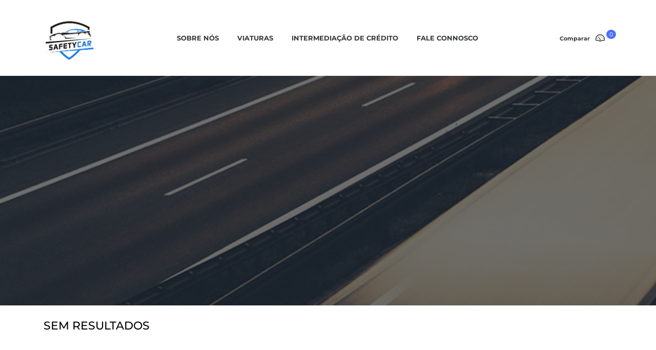

--- FILE ---
content_type: text/html; charset=UTF-8
request_url: https://www.safetycar.pt/tag/marketing-plan/
body_size: 26949
content:
<!DOCTYPE html><html lang="pt-PT" prefix="og: https://ogp.me/ns#" class="no-js"><head><meta charset="UTF-8"><meta name="viewport" content="width=device-width, initial-scale=1.0, user-scalable=no"><link rel="profile" href="http://gmpg.org/xfn/11"><link rel="pingback" href="https://www.safetycar.pt/xmlrpc.php"><link rel="dns-prefetch" href="//cdn.hu-manity.co" /> <!-- Cookie Compliance --> <script type="text/javascript">var huOptions = {"appID":"","currentLanguage":"pt","blocking":true,"globalCookie":false,"isAdmin":false,"privacyConsent":true,"forms":[],"customProviders":[{"CategoryID":"2","ProviderID":"1","ProviderURL":"https:\/\/policies.google.com\/privacy","ProviderName":"Google Translate","ProviderDescription":""},{"CategoryID":"2","ProviderID":"2","ProviderURL":"https:\/\/policies.google.com\/privacy","ProviderName":"Google Fonts","ProviderDescription":"Google Fonts (previously called Google Web Fonts) is an interactive directory of free hosted application programming interfaces for web fonts."},{"CategoryID":"2","ProviderID":"3","ProviderURL":"https:\/\/policies.google.com\/privacy","ProviderName":"Google Recaptcha","ProviderDescription":""},{"CategoryID":"2","ProviderID":"4","ProviderURL":"https:\/\/policies.google.com\/privacy","ProviderName":"Google Maps","ProviderDescription":""},{"CategoryID":"2","ProviderID":"5","ProviderURL":"https:\/\/policies.google.com\/privacy","ProviderName":"Google Charts","ProviderDescription":""},{"CategoryID":"2","ProviderID":"6","ProviderURL":"https:\/\/policies.google.com\/privacy","ProviderName":"Google Sign In","ProviderDescription":""},{"CategoryID":"2","ProviderID":"7","ProviderURL":"https:\/\/policies.google.com\/privacy","ProviderName":"Google\u00a0Apps","ProviderDescription":""},{"CategoryID":"2","ProviderID":"8","ProviderURL":"https:\/\/policies.google.com\/privacy","ProviderName":"Google Search","ProviderDescription":""},{"CategoryID":"2","ProviderID":"9","ProviderURL":"https:\/\/policies.google.com\/privacy","ProviderName":"Google Tag Manager","ProviderDescription":""},{"CategoryID":"2","ProviderID":"10","ProviderURL":"https:\/\/policies.google.com\/privacy","ProviderName":"Youtube","ProviderDescription":""},{"CategoryID":"2","ProviderID":"11","ProviderURL":"https:\/\/www.adobe.com\/privacy.html","ProviderName":"Adobe Dynamic Tag Manager","ProviderDescription":"Adobe Dynamic Tag Management lets you trigger many third party tags and technologies at the same time, rather than requiring you to create separate rules for each one."},{"CategoryID":"2","ProviderID":"12","ProviderURL":"https:\/\/www.adobe.com\/privacy.html","ProviderName":"LiveFyre","ProviderDescription":"Enables comments sections for articles and product reviews."},{"CategoryID":"2","ProviderID":"13","ProviderURL":"https:\/\/help.disqus.com\/en\/articles\/1717103-disqus-privacy-policy","ProviderName":"Disqus","ProviderDescription":"Disqus,\u00a0Inc.\u00a0is\u00a0a\u00a0blog\u00a0comment\u00a0hosting\u00a0service\u00a0for\u00a0web\u00a0sites\u00a0and\u00a0online\u00a0communities\u00a0that\u00a0uses\u00a0a\u00a0networked\u00a0platform."},{"CategoryID":"2","ProviderID":"14","ProviderURL":"https:\/\/twitter.com\/en\/privacy","ProviderName":"Twitter","ProviderDescription":""},{"CategoryID":"2","ProviderID":"15","ProviderURL":"https:\/\/help.instagram.com\/519522125107875","ProviderName":"Instagram","ProviderDescription":""},{"CategoryID":"2","ProviderID":"16","ProviderURL":"https:\/\/www.linkedin.com\/legal\/privacy-policy","ProviderName":"LinkedIn","ProviderDescription":""},{"CategoryID":"2","ProviderID":"17","ProviderURL":"https:\/\/policy.pinterest.com\/en\/privacy-policy","ProviderName":"Pinterest","ProviderDescription":""},{"CategoryID":"2","ProviderID":"18","ProviderURL":"https:\/\/www.freshworks.com\/privacy\/","ProviderName":"Freshchat","ProviderDescription":""},{"CategoryID":"2","ProviderID":"19","ProviderURL":"https:\/\/uservoice.com\/privacy","ProviderName":"Uservoice","ProviderDescription":""},{"CategoryID":"2","ProviderID":"20","ProviderURL":"https:\/\/www.olark.com\/privacy-policy\/","ProviderName":"Olark","ProviderDescription":""},{"CategoryID":"2","ProviderID":"21","ProviderURL":"https:\/\/elev.io\/legal\/privacy-policy","ProviderName":"Elevio","ProviderDescription":""},{"CategoryID":"3","ProviderID":"22","ProviderURL":"https:\/\/www.home.neustar\/privacy","ProviderName":"AdAdvisor by Neustar","ProviderDescription":"Neustar provides real-time information, analytics, clearinghouse and directory services to the global communications and Internet industries."},{"CategoryID":"3","ProviderID":"23","ProviderURL":"https:\/\/newrelic.com\/termsandconditions\/privacy","ProviderName":"New Relic","ProviderDescription":"New Relic monitors Web and mobile applications in real-time that run in cloud, on-premises, or hybrid environments."},{"CategoryID":"3","ProviderID":"24","ProviderURL":"https:\/\/www.nielsen.com\/us\/en\/legal\/privacy-statement\/digital-measurement\/","ProviderName":"Nielsen Online","ProviderDescription":"Nielsen Online provides measurement and analysis of online audiences, advertising, video, consumer-generated media, word of mouth, commerce and consumer behavior."},{"CategoryID":"3","ProviderID":"25","ProviderURL":"https:\/\/policies.yahoo.com\/ie\/en\/yahoo\/privacy\/index.htm","ProviderName":"Yahoo","ProviderDescription":"Yahoo is globally known for its Web portal, search engine Yahoo! Search, and related services, including Yahoo! Directory, Yahoo! Mail, Yahoo! News, Yahoo! Finance, Yahoo! Groups, Yahoo! Answers, advertising, online mapping, video sharing, fantasy sports and its social media website."},{"CategoryID":"3","ProviderID":"26","ProviderURL":"https:\/\/www.optimizely.com\/privacy\/","ProviderName":"Optimizely","ProviderDescription":"Optimizely is a firm that makes customer-experience optimization software for companies."},{"CategoryID":"3","ProviderID":"27","ProviderURL":"https:\/\/www.parse.ly\/privacy-policy","ProviderName":"Parse.ly","ProviderDescription":"Parse.ly provides digital publishers with clear audience insights to answer questions about how readers are responding to content."},{"CategoryID":"3","ProviderID":"28","ProviderURL":"https:\/\/www.comscore.com\/About\/Privacy","ProviderName":"Scorecard Research by comScore","ProviderDescription":"Scorecard Research conducts research by collecting Internet web browsing data and then uses that data to help show how people use the Internet, what they like about it, and what they don\u2019t."},{"CategoryID":"3","ProviderID":"29","ProviderURL":"https:\/\/chartbeat.com\/privacy","ProviderName":"Chartbeat","ProviderDescription":"Chartbeat is a web analytics company."},{"CategoryID":"3","ProviderID":"30","ProviderURL":"https:\/\/www.oracle.com\/legal\/privacy\/addthis-privacy-policy.html","ProviderName":"AddThis by Oracle","ProviderDescription":"Collects and analyzes data related to site usage and performance."},{"CategoryID":"3","ProviderID":"31","ProviderURL":"https:\/\/sharethis.com\/privacy\/","ProviderName":"ShareThis","ProviderDescription":"Collects and analyzes data related to site usage and performance."},{"CategoryID":"3","ProviderID":"32","ProviderURL":"https:\/\/www.kissmetrics.io\/privacy\/","ProviderName":"Kissmetrics","ProviderDescription":"Collects and analyzes data related to site usage and performance."},{"CategoryID":"3","ProviderID":"33","ProviderURL":"https:\/\/segment.com\/legal\/privacy\/","ProviderName":"Segment IO","ProviderDescription":"Collects and analyzes data related to site usage and performance."},{"CategoryID":"3","ProviderID":"34","ProviderURL":"https:\/\/policies.google.com\/privacy","ProviderName":"Google Analytics","ProviderDescription":"Google Analytics is a freemium web analytics service offered by Google that tracks and reports website traffic."},{"CategoryID":"4","ProviderID":"35","ProviderURL":"https:\/\/www.4wmarketplace.com\/privacy_uk\/","ProviderName":"4w Marketplace","ProviderDescription":""},{"CategoryID":"4","ProviderID":"36","ProviderURL":"https:\/\/www.addtoany.com\/privacy","ProviderName":"Add to Any","ProviderDescription":""},{"CategoryID":"4","ProviderID":"37","ProviderURL":"https:\/\/site.adform.com\/privacy-center\/overview\/","ProviderName":"Adform","ProviderDescription":"Adform is a global digital media advertising technology company."},{"CategoryID":"4","ProviderID":"38","ProviderURL":"https:\/\/www.adobe.com\/privacy.html","ProviderName":"Adobe Marketing Cloud","ProviderDescription":"Adobe Marketing Cloud is a collection of integrated online marketing and Web analytics products by Adobe Systems."},{"CategoryID":"4","ProviderID":"39","ProviderURL":"https:\/\/www.nextroll.com\/privacy","ProviderName":"AdRoll","ProviderDescription":"AdRoll provides targeted advertising services for our advertiser clients."},{"CategoryID":"4","ProviderID":"40","ProviderURL":"https:\/\/albacross.com\/privacy-policy\/","ProviderName":"Albacross","ProviderDescription":""},{"CategoryID":"4","ProviderID":"41","ProviderURL":"https:\/\/privacy.aol.com\/legacy\/","ProviderName":"Advertising.com by AOL","ProviderDescription":"Advertising.com is an online advertising company based in the United States\u2026 It was acquired by AOL [in] 2004"},{"CategoryID":"4","ProviderID":"42","ProviderURL":"https:\/\/www.mondadori.com\/privacy-policy-eng","ProviderName":"Altervista","ProviderDescription":""},{"CategoryID":"4","ProviderID":"43","ProviderURL":"https:\/\/advertising.amazon.com\/resources\/ad-policy\/en\/gdpr","ProviderName":"Amazon Associates","ProviderDescription":"Amazon referral platform where Associates receive a commission for referring customers to Amazon by placing links to Amazon on their websites."},{"CategoryID":"4","ProviderID":"44","ProviderURL":"https:\/\/better.fyi\/trackers\/adnxs.com\/","ProviderName":"AppNexus by Ad Nexus Media","ProviderDescription":"Adnxs is a portal for Publishers to the AppNexus online auction exchange used to sell advertising space."},{"CategoryID":"4","ProviderID":"45","ProviderURL":"https:\/\/www.audiencescience.com\/privacy-policy-highlights\/","ProviderName":"AudienceScience","ProviderDescription":"AudienceScience works with advertisers, publishers and other businesses, to deliver targeted or personalized ads, to consumers."},{"CategoryID":"4","ProviderID":"46","ProviderURL":"https:\/\/www.bidswitch.com\/privacy-policy\/","ProviderName":"BidSwitch","ProviderDescription":"BidSwitch provides a central infrastructure and standard for more than 200 supply and demand technology partners to connect and trade [ad] media across the display, mobile, video & native ecosystems."},{"CategoryID":"4","ProviderID":"47","ProviderURL":"https:\/\/www.oracle.com\/legal\/privacy\/marketing-cloud-data-cloud-privacy-policy.html","ProviderName":"BlueKai by Oracle","ProviderDescription":"BlueKai is a cloud-based big data platform that enables companies to personalize online, offline, and mobile marketing campaigns."},{"CategoryID":"4","ProviderID":"48","ProviderURL":"https:\/\/bombora.com\/privacy\/","ProviderName":"Bombora","ProviderDescription":"The Bombora Data Co-op, is a first of its kind consortium of premium B2B media companies."},{"CategoryID":"4","ProviderID":"49","ProviderURL":"https:\/\/policies.yahoo.com\/ie\/en\/yahoo\/privacy\/index.htm","ProviderName":"BrightRoll by Yahoo","ProviderDescription":"BrightRoll is a unified programmatic video advertising platform and a subsidiary of Yahoo!"},{"CategoryID":"4","ProviderID":"50","ProviderURL":"https:\/\/www.indexexchange.com\/privacy\/","ProviderName":"Casale Media by Index Exchange","ProviderDescription":"Casale Media is a tech company providing online display and advertising services."},{"CategoryID":"4","ProviderID":"51","ProviderURL":"https:\/\/www.criteo.com\/privacy\/","ProviderName":"Criteo","ProviderDescription":"Criteo is a \u2018personalized retargeting company\u2019 that works with Internet retailers to serve personalized online display advertisements to consumers that have previously visited the advertiser\u2019s website."},{"CategoryID":"4","ProviderID":"52","ProviderURL":"https:\/\/www.oracle.com\/legal\/privacy\/marketing-cloud-data-cloud-privacy-policy.html","ProviderName":"Datalogix by Oracle","ProviderDescription":"Datalogix\u2019s\u2026 primary objective is to obtain and track offline and online data purchasing behavioral patterns, with the use of information obtained from retailers' loyalty card programs."},{"CategoryID":"4","ProviderID":"53","ProviderURL":"https:\/\/www.adobe.com\/privacy.html","ProviderName":"DemDex by Adobe","ProviderDescription":"DemDex captures behavioral data on behalf of Websites and advertisers and stores it in a behavioral data bank."},{"CategoryID":"4","ProviderID":"54","ProviderURL":"https:\/\/policies.google.com\/privacy","ProviderName":"DoubleClick by Google","ProviderDescription":"DoubleClick is a subsidiary of Google which develops and provides Internet ad serving services."},{"CategoryID":"4","ProviderID":"55","ProviderURL":"https:\/\/better.fyi\/trackers\/adsymptotic.com\/","ProviderName":"Drawbridge","ProviderDescription":"Drawbridge has built a cross-device advertising platform that specializes in using machine learning to match individuals across connected devices, including desktops, smartphones, tablets, and connected TVs, in order to serve more relevant ads across devices."},{"CategoryID":"4","ProviderID":"56","ProviderURL":"https:\/\/dstillery.com\/privacy-policy\/","ProviderName":"Dstillery","ProviderDescription":"Dstillery uses proprietary social targeting technology to deliver relevant ads to consumers."},{"CategoryID":"4","ProviderID":"57","ProviderURL":"https:\/\/www.nielsen.com\/us\/en\/legal\/privacy-statement\/digital-measurement\/","ProviderName":"eXelate by Nielsen","ProviderDescription":"eXelate provides data collection, data segmentation, and data distribution to facilitate interest based advertising for advertisers, publishers, and content providers (our customers)"},{"CategoryID":"4","ProviderID":"58","ProviderURL":"https:\/\/www.facebook.com\/policy.php","ProviderName":"Facebook","ProviderDescription":""},{"CategoryID":"4","ProviderID":"59","ProviderURL":"https:\/\/corp.flipp.com\/legal\/privacy\/","ProviderName":"Flipp","ProviderDescription":"The Flipp Network is the world\u2019s largest shopper marketing platform."},{"CategoryID":"4","ProviderID":"60","ProviderURL":"https:\/\/policies.google.com\/privacy","ProviderName":"Google Ads","ProviderDescription":"Google AdSense is a program run by Google that allows publishers in the Google Network of content sites to serve automatic text, image, video, or interactive media advertisements, that are targeted to site content and audience."},{"CategoryID":"4","ProviderID":"61","ProviderURL":"https:\/\/policies.google.com\/privacy","ProviderName":"Google Interactive Media Ads","ProviderDescription":"Display ads in your application's video, audio, and game content."},{"CategoryID":"4","ProviderID":"62","ProviderURL":"https:\/\/policies.google.com\/privacy","ProviderName":"Google Publisher Tags","ProviderDescription":""},{"CategoryID":"4","ProviderID":"63","ProviderURL":"http:\/\/inform.com\/privacy\/","ProviderName":"Inform","ProviderDescription":"Inform, Inc. operates an online news and information video site that provides personalized content delivery and performance-based monetization to mobile and desktop advertisers and publishers."},{"CategoryID":"4","ProviderID":"64","ProviderURL":"https:\/\/better.fyi\/trackers\/ixiaa.com\/","ProviderName":"IXI Services","ProviderDescription":"IXI Services enables its clients to differentiate and target consumer households and target markets based on proprietary measures of wealth, income, spending capacity, credit, share-of-wallet, and share-of-market."},{"CategoryID":"4","ProviderID":"65","ProviderURL":"https:\/\/sonobi.com\/privacy-policy\/","ProviderName":"Jetstream by Sonobi","ProviderDescription":"Sonobi is an ad technology developer that designs digital advertising tools and solutions."},{"CategoryID":"4","ProviderID":"66","ProviderURL":"https:\/\/www.salesforce.com\/company\/privacy\/","ProviderName":"Krux by Salesforce","ProviderDescription":"Krux enables the total view, recall and capture of 100% of people data."},{"CategoryID":"4","ProviderID":"67","ProviderURL":"https:\/\/www.sovrn.com\/legal\/privacy-policy\/","ProviderName":"Lijit by Sovrn","ProviderDescription":"Understand your audience. Engage your readers. Make more money."},{"CategoryID":"4","ProviderID":"68","ProviderURL":"https:\/\/liveramp.com\/privacy\/","ProviderName":"LIVERAMP by Acxiom","ProviderDescription":"Provides advertising or advertising-related services such as data collection, behavioral analysis or retargeting."},{"CategoryID":"4","ProviderID":"69","ProviderURL":"https:\/\/www.lotame.com\/about-lotame\/privacy\/","ProviderName":"Lotame","ProviderDescription":"Lotame is a data management platform that lets marketers, agencies and publishers harness audience data to make smarter marketing, product and business decisions."},{"CategoryID":"4","ProviderID":"70","ProviderURL":"https:\/\/better.fyi\/trackers\/mookie1.com\/","ProviderName":"Media Innovation Group","ProviderDescription":"The Media Innovation Group provides data management technology and strategy for marketers to centralize their digital marketing activities."},{"CategoryID":"4","ProviderID":"71","ProviderURL":"https:\/\/www.mediamath.com\/legal\/terms\/policies\/","ProviderName":"MediaMath","ProviderDescription":"MediaMath is a global provider of digital media and data management technology for advertisers and agencies."},{"CategoryID":"4","ProviderID":"72","ProviderURL":"https:\/\/www.oracle.com\/legal\/privacy\/","ProviderName":"Moat by Oracle","ProviderDescription":"Moat measures real-time Attention Analytics."},{"CategoryID":"4","ProviderID":"73","ProviderURL":"https:\/\/www.nativo.com\/policies-and-guidelines","ProviderName":"Nativo","ProviderDescription":"Scalable and automated native advertising platform."},{"CategoryID":"4","ProviderID":"74","ProviderURL":"https:\/\/privacy.aol.com\/legacy\/","ProviderName":"ONE Ad Server by AOL","ProviderDescription":"Unified programmatic solution designed to help publishers maximize monetization across every format and channel."},{"CategoryID":"4","ProviderID":"75","ProviderURL":"https:\/\/www.openx.com\/legal\/","ProviderName":"OpenX","ProviderDescription":"OpenX\u2019s unified monetization platform combines an ad server and a real-time bidding ad exchange to deliver the highest revenue across every digitally connected screen."},{"CategoryID":"4","ProviderID":"76","ProviderURL":"https:\/\/www.outbrain.com\/trust-and-transparency\/","ProviderName":"Outbrain","ProviderDescription":"Outbrain uses interest-based, behavioral technology to power its content recommendations."},{"CategoryID":"4","ProviderID":"77","ProviderURL":"https:\/\/better.fyi\/trackers\/ppjol.net\/","ProviderName":"Piano","ProviderDescription":"Piano sells products and subscriptions on behalf of the owners and publishers of websites and other digital products."},{"CategoryID":"4","ProviderID":"78","ProviderURL":"https:\/\/pubmatic.com\/legal\/privacy\/","ProviderName":"Pubmatic","ProviderDescription":"PubMatic is a marketing automation software company for publishers. Using real-time analytics, yield management, and workflow automation."},{"CategoryID":"4","ProviderID":"79","ProviderURL":"https:\/\/www.quantcast.com\/privacy\/","ProviderName":"Quantcast","ProviderDescription":"Quantcast is a technology company, founded in 2006, that specializes in audience measurement and real-time advertising."},{"CategoryID":"4","ProviderID":"80","ProviderURL":"https:\/\/better.fyi\/trackers\/gwallet.com\/","ProviderName":"RadiumOne","ProviderDescription":"RadiumOne is a digital advertising company."},{"CategoryID":"4","ProviderID":"81","ProviderURL":"https:\/\/www.gorocketfuel.com\/about\/privacy-policy\/","ProviderName":"Rocket Fuel","ProviderDescription":"Rocket Fuel is an ad technology company\u2026 founded in 2008 by alumni of Yahoo!"},{"CategoryID":"4","ProviderID":"82","ProviderURL":"https:\/\/rubiconproject.com\/privacy\/","ProviderName":"Rubicon Project","ProviderDescription":"Rubicon Project is an online advertising technology firm."},{"CategoryID":"4","ProviderID":"83","ProviderURL":"https:\/\/simpli.fi\/simpli-fi-services-privacy-policy\/","ProviderName":"Simplifi","ProviderDescription":"Simplifi Holdings, Inc. is a company that provides online advertising services."},{"CategoryID":"4","ProviderID":"84","ProviderURL":"https:\/\/www.sitescout.io\/privacy_policy","ProviderName":"SiteScout","ProviderDescription":"SiteScout is the leading self-serve ad platform for marketing professionals and agencies."},{"CategoryID":"4","ProviderID":"85","ProviderURL":"https:\/\/www.spotx.tv\/privacy-policy\/","ProviderName":"SpotX","ProviderDescription":"SpotX is a hosted advertising management platform that provides targeted advertisement insertion and scheduling, campaign management and reporting on a real-time basis primarily used in the monetization of online video content."},{"CategoryID":"4","ProviderID":"86","ProviderURL":"https:\/\/www.taboola.com\/policies\/privacy-policy","ProviderName":"Taboola","ProviderDescription":"Taboola is a content marketing \u2018clickbait\u2019 platform that provides a web widget to content creators on their website to display advertisements for articles, videos, and slideshows, both from within the site and from other publishers."},{"CategoryID":"4","ProviderID":"87","ProviderURL":"https:\/\/www.tapad.com\/privacy.html","ProviderName":"Tapad","ProviderDescription":"Tapad Inc. is a venture-funded startup company that develops and markets software and services for cross-device advertising and content delivery. It uses algorithms to analyze internet and device data and predict whether two or more devices are owned by the same person."},{"CategoryID":"4","ProviderID":"88","ProviderURL":"https:\/\/tealium.com\/privacy\/","ProviderName":"Tealium","ProviderDescription":"Tealium is an American company\u2026 that sells enterprise tag management and marketing software."},{"CategoryID":"4","ProviderID":"89","ProviderURL":"https:\/\/www.thetradedesk.com\/general\/privacy","ProviderName":"The Trade Desk","ProviderDescription":"adsvr.org is the ad server for The Trade Desk, a real-time-bidding ad exchange."},{"CategoryID":"4","ProviderID":"90","ProviderURL":"https:\/\/townnews.com\/about\/privacy\/townnews-privacy-statement\/article_307a1888-0000-11ea-bdf4-0b3ec0b9bcf5.html","ProviderName":"TownNews","ProviderDescription":"TownNews.com, provides online publishing and revenue solutions to news websites. Used by local news sites to serve ads and as a content delivery network (CDN)."},{"CategoryID":"4","ProviderID":"91","ProviderURL":"https:\/\/www.adobe.com\/privacy\/experience-cloud.html","ProviderName":"TubeMogul by Adobe","ProviderDescription":"TubeMogul is a publicly traded company whose main product is an enterprise software platform for digital video advertising."},{"CategoryID":"4","ProviderID":"92","ProviderURL":"https:\/\/www.amobee.com\/trust\/privacy-guidelines\/","ProviderName":"Turn by Amobee","ProviderDescription":"Turn provides its business partners\u2014advertisers and their agencies, website and app publishers, other ad inventory providers, and data vendors\u2014with technologies that enable the serving and display of relevant advertisements to individuals who access a publisher\u2019s website, mobile app, or content."},{"CategoryID":"4","ProviderID":"93","ProviderURL":"https:\/\/help.twitter.com\/en\/twitter-for-websites-ads-info-and-privacy","ProviderName":"Twitter Ads","ProviderDescription":""},{"CategoryID":"4","ProviderID":"94","ProviderURL":"https:\/\/www.amobee.com\/trust\/privacy-guidelines\/","ProviderName":"Videology by Amobee","ProviderDescription":"Videology is a digital media advertising technology solutions provider, providing its clients with solutions to connect advertiser brands with consumers who are most interested in those brands."},{"CategoryID":"4","ProviderID":"95","ProviderURL":"https:\/\/www.yieldbot.com\/privacy-policy\/","ProviderName":"Yieldbot","ProviderDescription":"Cookieless Cross-Device Keyword Targeting."},{"CategoryID":"3","ProviderID":"96","ProviderURL":"https:\/\/matomo.org\/privacy-policy\/","ProviderName":"Matomo","ProviderDescription":""},{"CategoryID":"3","ProviderID":"97","ProviderURL":"https:\/\/www.crazyegg.com\/privacy","ProviderName":"Crazy Egg","ProviderDescription":""},{"CategoryID":"3","ProviderID":"98","ProviderURL":"https:\/\/www.linkedin.com\/legal\/privacy-policy","ProviderName":"LinkedIn Insights","ProviderDescription":""},{"CategoryID":"4","ProviderID":"99","ProviderURL":"https:\/\/jabmo.com\/privacy-policy\/","ProviderName":"Jabmo","ProviderDescription":""},{"CategoryID":"4","ProviderID":"100","ProviderURL":"https:\/\/sharpspring.com\/legal\/privacy\/","ProviderName":"SharpSpring","ProviderDescription":""},{"CategoryID":"2","ProviderID":"101","ProviderURL":"https:\/\/vimeo.com\/privacy","ProviderName":"Vimeo","ProviderDescription":""}],"customPatterns":[{"Pattern":"translate.google.com","CookieID":"1","CategoryID":"2","ProviderID":"1","PatternType":"script","PatternFormat":"URL"},{"Pattern":"fonts.googleapis.com","CookieID":"2","CategoryID":"2","ProviderID":"2","PatternType":"script","PatternFormat":"URL"},{"Pattern":"google.com\/recaptcha","CookieID":"3","CategoryID":"2","ProviderID":"3","PatternType":"script","PatternFormat":"URL"},{"Pattern":"google.com\/maps","CookieID":"4","CategoryID":"2","ProviderID":"4","PatternType":"script","PatternFormat":"URL"},{"Pattern":"maps.google.it\/maps","CookieID":"5","CategoryID":"2","ProviderID":"4","PatternType":"iFrame","PatternFormat":"URL"},{"Pattern":"maps.google.com\/maps","CookieID":"6","CategoryID":"2","ProviderID":"4","PatternType":"iFrame","PatternFormat":"URL"},{"Pattern":"google.com\/maps\/embed","CookieID":"7","CategoryID":"2","ProviderID":"4","PatternType":"iFrame","PatternFormat":"URL"},{"Pattern":"google.com\/charts","CookieID":"8","CategoryID":"2","ProviderID":"5","PatternType":"script","PatternFormat":"URL"},{"Pattern":"apis.google.com\/js\/platform.js","CookieID":"9","CategoryID":"2","ProviderID":"6","PatternType":"script","PatternFormat":"URL"},{"Pattern":"apis.google.com\/js\/api.js","CookieID":"10","CategoryID":"2","ProviderID":"7","PatternType":"script","PatternFormat":"URL"},{"Pattern":"apis.google.com","CookieID":"11","CategoryID":"2","ProviderID":"7","PatternType":"iFrame","PatternFormat":"URL"},{"Pattern":"google.com\/jsapi","CookieID":"12","CategoryID":"2","ProviderID":"8","PatternType":"script","PatternFormat":"URL"},{"Pattern":"google.com\/coop","CookieID":"13","CategoryID":"2","ProviderID":"8","PatternType":"script","PatternFormat":"URL"},{"Pattern":"cse.google.com\/cse.js","CookieID":"14","CategoryID":"2","ProviderID":"8","PatternType":"script","PatternFormat":"URL"},{"Pattern":"googletagmanager.com\/gtm.js","CookieID":"15","CategoryID":"2","ProviderID":"9","PatternType":"script","PatternFormat":"URL"},{"Pattern":"googletagmanager.com\/gtag\/js","CookieID":"16","CategoryID":"2","ProviderID":"9","PatternType":"script","PatternFormat":"URL"},{"Pattern":"googletagmanager.com\/ns.html","CookieID":"17","CategoryID":"2","ProviderID":"9","PatternType":"iFrame","PatternFormat":"URL"},{"Pattern":"youtube.com\/iframe_api","CookieID":"18","CategoryID":"2","ProviderID":"10","PatternType":"script","PatternFormat":"URL"},{"Pattern":"youtu.be","CookieID":"19","CategoryID":"2","ProviderID":"10","PatternType":"script","PatternFormat":"URL"},{"Pattern":"youtube.com","CookieID":"20","CategoryID":"2","ProviderID":"10","PatternType":"iFrame","PatternFormat":"URL"},{"Pattern":"youtube.com\/embed","CookieID":"21","CategoryID":"2","ProviderID":"10","PatternType":"iFrame","PatternFormat":"URL"},{"Pattern":"player.vimeo.com","CookieID":"22","CategoryID":"2","ProviderID":"101","PatternType":"iFrame","PatternFormat":"URL"},{"Pattern":"adobedtm.com","CookieID":"23","CategoryID":"2","ProviderID":"11","PatternType":"script","PatternFormat":"URL"},{"Pattern":"livefyre.com","CookieID":"24","CategoryID":"2","ProviderID":"12","PatternType":"script","PatternFormat":"URL"},{"Pattern":"fyre.co","CookieID":"25","CategoryID":"2","ProviderID":"12","PatternType":"script","PatternFormat":"URL"},{"Pattern":"disqus.com","CookieID":"26","CategoryID":"2","ProviderID":"13","PatternType":"script","PatternFormat":"URL"},{"Pattern":"platform.twitter.com\/widgets.js","CookieID":"27","CategoryID":"2","ProviderID":"14","PatternType":"script","PatternFormat":"URL"},{"Pattern":"platform.twitter.com","CookieID":"28","CategoryID":"2","ProviderID":"14","PatternType":"iFrame","PatternFormat":"URL"},{"Pattern":"instawidget.net\/js\/instawidget.js","CookieID":"29","CategoryID":"2","ProviderID":"15","PatternType":"script","PatternFormat":"URL"},{"Pattern":"platform.linkedin.com\/in.js","CookieID":"30","CategoryID":"2","ProviderID":"16","PatternType":"script","PatternFormat":"URL"},{"Pattern":"pinterest.com\/js\/pinit.js","CookieID":"31","CategoryID":"2","ProviderID":"17","PatternType":"script","PatternFormat":"URL"},{"Pattern":"wchat.freshchat.com","CookieID":"32","CategoryID":"2","ProviderID":"18","PatternType":"script","PatternFormat":"URL"},{"Pattern":"widget.uservoice.com","CookieID":"33","CategoryID":"2","ProviderID":"19","PatternType":"script","PatternFormat":"URL"},{"Pattern":"static.olark.com\/jsclient\/loader0.js","CookieID":"34","CategoryID":"2","ProviderID":"20","PatternType":"script","PatternFormat":"URL"},{"Pattern":"cdn.elev.io","CookieID":"35","CategoryID":"2","ProviderID":"21","PatternType":"script","PatternFormat":"URL"},{"Pattern":"facebook.com\/plugins\/like.php","CookieID":"36","CategoryID":"2","ProviderID":"58","PatternType":"iFrame","PatternFormat":"URL"},{"Pattern":"facebook.com\/plugins\/likebox.php","CookieID":"37","CategoryID":"2","ProviderID":"58","PatternType":"iFrame","PatternFormat":"URL"},{"Pattern":"facebook.com\/v3.2\/plugins\/like.php","CookieID":"38","CategoryID":"2","ProviderID":"58","PatternType":"iFrame","PatternFormat":"URL"},{"Pattern":"facebook.com\/v3.2\/plugins\/likebox.php","CookieID":"39","CategoryID":"2","ProviderID":"58","PatternType":"iFrame","PatternFormat":"URL"},{"Pattern":"adadvisor.net","CookieID":"40","CategoryID":"3","ProviderID":"22","PatternType":"script","PatternFormat":"URL"},{"Pattern":"newrelic.com","CookieID":"41","CategoryID":"3","ProviderID":"23","PatternType":"script","PatternFormat":"URL"},{"Pattern":"nr-data.net","CookieID":"42","CategoryID":"3","ProviderID":"23","PatternType":"script","PatternFormat":"URL"},{"Pattern":"imrworldwide.com","CookieID":"43","CategoryID":"3","ProviderID":"24","PatternType":"script","PatternFormat":"URL"},{"Pattern":"yahoo.com","CookieID":"44","CategoryID":"3","ProviderID":"25","PatternType":"script","PatternFormat":"URL"},{"Pattern":"yahooapis.com","CookieID":"45","CategoryID":"3","ProviderID":"25","PatternType":"script","PatternFormat":"URL"},{"Pattern":"optimizely.com","CookieID":"46","CategoryID":"3","ProviderID":"26","PatternType":"script","PatternFormat":"URL"},{"Pattern":"cdn.optimizely.com\/js","CookieID":"47","CategoryID":"3","ProviderID":"26","PatternType":"script","PatternFormat":"URL"},{"Pattern":"parsely.com","CookieID":"48","CategoryID":"3","ProviderID":"27","PatternType":"script","PatternFormat":"URL"},{"Pattern":"scorecardresearch.com","CookieID":"49","CategoryID":"3","ProviderID":"28","PatternType":"script","PatternFormat":"URL"},{"Pattern":"scoreresearch.com","CookieID":"50","CategoryID":"3","ProviderID":"28","PatternType":"script","PatternFormat":"URL"},{"Pattern":"scrsrch.com","CookieID":"51","CategoryID":"3","ProviderID":"28","PatternType":"script","PatternFormat":"URL"},{"Pattern":"securestudies.com","CookieID":"52","CategoryID":"3","ProviderID":"28","PatternType":"script","PatternFormat":"URL"},{"Pattern":"chartbeat.net","CookieID":"53","CategoryID":"3","ProviderID":"29","PatternType":"script","PatternFormat":"URL"},{"Pattern":"chartbeat.com","CookieID":"54","CategoryID":"3","ProviderID":"29","PatternType":"script","PatternFormat":"URL"},{"Pattern":"addthis.com\/js\/","CookieID":"55","CategoryID":"3","ProviderID":"30","PatternType":"script","PatternFormat":"URL"},{"Pattern":"sharethis.com\/button\/buttons.js","CookieID":"56","CategoryID":"3","ProviderID":"31","PatternType":"script","PatternFormat":"URL"},{"Pattern":"sharethis.com\/button\/async-buttons.js","CookieID":"57","CategoryID":"3","ProviderID":"31","PatternType":"script","PatternFormat":"URL"},{"Pattern":"i.kissmetrics.com\/i.js","CookieID":"58","CategoryID":"3","ProviderID":"32","PatternType":"script","PatternFormat":"URL"},{"Pattern":"cdn.segment.io\/analytics.js","CookieID":"59","CategoryID":"3","ProviderID":"33","PatternType":"script","PatternFormat":"URL"},{"Pattern":"cdn.segment.com\/analytics.js","CookieID":"60","CategoryID":"3","ProviderID":"33","PatternType":"script","PatternFormat":"URL"},{"Pattern":"google-analytics.com","CookieID":"61","CategoryID":"3","ProviderID":"34","PatternType":"script","PatternFormat":"URL"},{"Pattern":"matomo.js","CookieID":"62","CategoryID":"3","ProviderID":"96","PatternType":"script","PatternFormat":"URL"},{"Pattern":"script.crazyegg.com","CookieID":"63","CategoryID":"3","ProviderID":"97","PatternType":"script","PatternFormat":"URL"},{"Pattern":"lms-analytics\/insight.min.js","CookieID":"64","CategoryID":"3","ProviderID":"98","PatternType":"script","PatternFormat":"URL"},{"Pattern":"cdn.feed.4wnet.com\/resources\/scripts\/jsAds-1.4.min.js","CookieID":"65","CategoryID":"4","ProviderID":"35","PatternType":"script","PatternFormat":"URL"},{"Pattern":"static.addtoany.com\/menu\/page.js","CookieID":"66","CategoryID":"4","ProviderID":"36","PatternType":"script","PatternFormat":"URL"},{"Pattern":"adform.net","CookieID":"67","CategoryID":"4","ProviderID":"37","PatternType":"script","PatternFormat":"URL"},{"Pattern":"omtrdc.net","CookieID":"68","CategoryID":"4","ProviderID":"38","PatternType":"script","PatternFormat":"URL"},{"Pattern":"2o7.net","CookieID":"69","CategoryID":"4","ProviderID":"38","PatternType":"script","PatternFormat":"URL"},{"Pattern":"adroll.com","CookieID":"70","CategoryID":"4","ProviderID":"39","PatternType":"script","PatternFormat":"URL"},{"Pattern":"s.adroll.com","CookieID":"71","CategoryID":"4","ProviderID":"39","PatternType":"script","PatternFormat":"URL"},{"Pattern":"\/j\/roundtrip.js","CookieID":"72","CategoryID":"4","ProviderID":"39","PatternType":"script","PatternFormat":"URL"},{"Pattern":"advertising.com","CookieID":"73","CategoryID":"4","ProviderID":"41","PatternType":"script","PatternFormat":"URL"},{"Pattern":"ad.altervista.org\/js","CookieID":"74","CategoryID":"4","ProviderID":"42","PatternType":"script","PatternFormat":"URL"},{"Pattern":"amazon-adsystem.com","CookieID":"75","CategoryID":"4","ProviderID":"43","PatternType":"script","PatternFormat":"URL"},{"Pattern":"adnxs.com","CookieID":"76","CategoryID":"4","ProviderID":"44","PatternType":"script","PatternFormat":"URL"},{"Pattern":"revsci.net","CookieID":"77","CategoryID":"4","ProviderID":"45","PatternType":"script","PatternFormat":"URL"},{"Pattern":"bidswitch.net","CookieID":"78","CategoryID":"4","ProviderID":"46","PatternType":"script","PatternFormat":"URL"},{"Pattern":"bluekai.com","CookieID":"79","CategoryID":"4","ProviderID":"47","PatternType":"script","PatternFormat":"URL"},{"Pattern":"ml314.com","CookieID":"80","CategoryID":"4","ProviderID":"48","PatternType":"script","PatternFormat":"URL"},{"Pattern":"btrll.com","CookieID":"81","CategoryID":"4","ProviderID":"49","PatternType":"script","PatternFormat":"URL"},{"Pattern":"casalemedia.com","CookieID":"82","CategoryID":"4","ProviderID":"50","PatternType":"script","PatternFormat":"URL"},{"Pattern":"indexww.com","CookieID":"83","CategoryID":"4","ProviderID":"50","PatternType":"script","PatternFormat":"URL"},{"Pattern":"criteo.com","CookieID":"84","CategoryID":"4","ProviderID":"51","PatternType":"script","PatternFormat":"URL"},{"Pattern":"nexac.com","CookieID":"85","CategoryID":"4","ProviderID":"52","PatternType":"script","PatternFormat":"URL"},{"Pattern":"demdex.net","CookieID":"86","CategoryID":"4","ProviderID":"53","PatternType":"script","PatternFormat":"URL"},{"Pattern":"everestjs.net","CookieID":"87","CategoryID":"4","ProviderID":"53","PatternType":"script","PatternFormat":"URL"},{"Pattern":"everesttech.net","CookieID":"88","CategoryID":"4","ProviderID":"53","PatternType":"script","PatternFormat":"URL"},{"Pattern":"doubleclick.net","CookieID":"89","CategoryID":"4","ProviderID":"54","PatternType":"script","PatternFormat":"URL"},{"Pattern":"2mdn.net","CookieID":"90","CategoryID":"4","ProviderID":"54","PatternType":"script","PatternFormat":"URL"},{"Pattern":"adsymptotic.com","CookieID":"91","CategoryID":"4","ProviderID":"55","PatternType":"script","PatternFormat":"URL"},{"Pattern":"media6degrees.com","CookieID":"92","CategoryID":"4","ProviderID":"56","PatternType":"script","PatternFormat":"URL"},{"Pattern":"exelator.com","CookieID":"93","CategoryID":"4","ProviderID":"57","PatternType":"script","PatternFormat":"URL"},{"Pattern":"connect.facebook.net","CookieID":"94","CategoryID":"4","ProviderID":"58","PatternType":"script","PatternFormat":"URL"},{"Pattern":"wishabi.net","CookieID":"95","CategoryID":"4","ProviderID":"59","PatternType":"script","PatternFormat":"URL"},{"Pattern":"wishabi.com","CookieID":"96","CategoryID":"4","ProviderID":"59","PatternType":"script","PatternFormat":"URL"},{"Pattern":"circularhub.com","CookieID":"97","CategoryID":"4","ProviderID":"59","PatternType":"script","PatternFormat":"URL"},{"Pattern":"google.com\/ads","CookieID":"98","CategoryID":"4","ProviderID":"60","PatternType":"script","PatternFormat":"URL"},{"Pattern":"google.se\/ads","CookieID":"99","CategoryID":"4","ProviderID":"60","PatternType":"script","PatternFormat":"URL"},{"Pattern":"google.com\/adsense","CookieID":"100","CategoryID":"4","ProviderID":"60","PatternType":"script","PatternFormat":"URL"},{"Pattern":"google.com\/pagead","CookieID":"101","CategoryID":"4","ProviderID":"60","PatternType":"script","PatternFormat":"URL"},{"Pattern":"google.com\/js\/gweb","CookieID":"102","CategoryID":"4","ProviderID":"60","PatternType":"script","PatternFormat":"URL"},{"Pattern":"googlesyndication.com\/pagead\/js\/adsbygoogle.js","CookieID":"103","CategoryID":"4","ProviderID":"60","PatternType":"script","PatternFormat":"URL"},{"Pattern":"googlesyndication.com\/pagead\/show_ads.j","CookieID":"104","CategoryID":"4","ProviderID":"60","PatternType":"script","PatternFormat":"URL"},{"Pattern":"googleadservices.com\/pagead\/conversion.js","CookieID":"105","CategoryID":"4","ProviderID":"60","PatternType":"script","PatternFormat":"URL"},{"Pattern":"window.adsbygoogle","CookieID":"106","CategoryID":"4","ProviderID":"60","PatternType":"iFrame","PatternFormat":"URL"},{"Pattern":"imasdk.googleapis.com","CookieID":"107","CategoryID":"4","ProviderID":"61","PatternType":"script","PatternFormat":"URL"},{"Pattern":"newsinc.com","CookieID":"108","CategoryID":"4","ProviderID":"63","PatternType":"script","PatternFormat":"URL"},{"Pattern":"ixiaa.com","CookieID":"109","CategoryID":"4","ProviderID":"64","PatternType":"script","PatternFormat":"URL"},{"Pattern":"sonobi.com","CookieID":"110","CategoryID":"4","ProviderID":"65","PatternType":"script","PatternFormat":"URL"},{"Pattern":"krxd.net","CookieID":"111","CategoryID":"4","ProviderID":"66","PatternType":"script","PatternFormat":"URL"},{"Pattern":"lijit.com","CookieID":"112","CategoryID":"4","ProviderID":"67","PatternType":"script","PatternFormat":"URL"},{"Pattern":"rlcdn.com","CookieID":"113","CategoryID":"4","ProviderID":"68","PatternType":"script","PatternFormat":"URL"},{"Pattern":"pippio.com","CookieID":"114","CategoryID":"4","ProviderID":"68","PatternType":"script","PatternFormat":"URL"},{"Pattern":"rapleaf.com","CookieID":"115","CategoryID":"4","ProviderID":"68","PatternType":"script","PatternFormat":"URL"},{"Pattern":"crwdcntrl.net","CookieID":"116","CategoryID":"4","ProviderID":"69","PatternType":"script","PatternFormat":"URL"},{"Pattern":"mookie1.com","CookieID":"117","CategoryID":"4","ProviderID":"70","PatternType":"script","PatternFormat":"URL"},{"Pattern":"mathtag.com","CookieID":"118","CategoryID":"4","ProviderID":"71","PatternType":"script","PatternFormat":"URL"},{"Pattern":"mathads.com","CookieID":"119","CategoryID":"4","ProviderID":"71","PatternType":"script","PatternFormat":"URL"},{"Pattern":"moatads.com","CookieID":"120","CategoryID":"4","ProviderID":"72","PatternType":"script","PatternFormat":"URL"},{"Pattern":"moatpixel.com","CookieID":"121","CategoryID":"4","ProviderID":"72","PatternType":"script","PatternFormat":"URL"},{"Pattern":"postrelease.com","CookieID":"122","CategoryID":"4","ProviderID":"73","PatternType":"script","PatternFormat":"URL"},{"Pattern":"ntv.io","CookieID":"123","CategoryID":"4","ProviderID":"73","PatternType":"script","PatternFormat":"URL"},{"Pattern":"adtechus.com","CookieID":"124","CategoryID":"4","ProviderID":"74","PatternType":"script","PatternFormat":"URL"},{"Pattern":"openx.net","CookieID":"125","CategoryID":"4","ProviderID":"75","PatternType":"script","PatternFormat":"URL"},{"Pattern":"odnxs.net","CookieID":"126","CategoryID":"4","ProviderID":"75","PatternType":"script","PatternFormat":"URL"},{"Pattern":"openx.org","CookieID":"127","CategoryID":"4","ProviderID":"75","PatternType":"script","PatternFormat":"URL"},{"Pattern":"openxenterprise.com","CookieID":"128","CategoryID":"4","ProviderID":"75","PatternType":"script","PatternFormat":"URL"},{"Pattern":"servedbyopenx.com","CookieID":"129","CategoryID":"4","ProviderID":"75","PatternType":"script","PatternFormat":"URL"},{"Pattern":"outbrain.js","CookieID":"130","CategoryID":"4","ProviderID":"76","PatternType":"script","PatternFormat":"URL"},{"Pattern":"ppjol.net","CookieID":"131","CategoryID":"4","ProviderID":"77","PatternType":"script","PatternFormat":"URL"},{"Pattern":"pubmatic.com","CookieID":"132","CategoryID":"4","ProviderID":"78","PatternType":"script","PatternFormat":"URL"},{"Pattern":"quantserve.com","CookieID":"133","CategoryID":"4","ProviderID":"79","PatternType":"script","PatternFormat":"URL"},{"Pattern":"gwallet.com","CookieID":"134","CategoryID":"4","ProviderID":"80","PatternType":"script","PatternFormat":"URL"},{"Pattern":"rfihub.com","CookieID":"135","CategoryID":"4","ProviderID":"81","PatternType":"script","PatternFormat":"URL"},{"Pattern":"rubiconproject.com","CookieID":"136","CategoryID":"4","ProviderID":"82","PatternType":"script","PatternFormat":"URL"},{"Pattern":"dpclk.com","CookieID":"137","CategoryID":"4","ProviderID":"82","PatternType":"script","PatternFormat":"URL"},{"Pattern":"mobsmith.com","CookieID":"138","CategoryID":"4","ProviderID":"82","PatternType":"script","PatternFormat":"URL"},{"Pattern":"nearbyad.com","CookieID":"139","CategoryID":"4","ProviderID":"82","PatternType":"script","PatternFormat":"URL"},{"Pattern":"chango.com","CookieID":"140","CategoryID":"4","ProviderID":"82","PatternType":"script","PatternFormat":"URL"},{"Pattern":"simpli.fi","CookieID":"141","CategoryID":"4","ProviderID":"83","PatternType":"script","PatternFormat":"URL"},{"Pattern":"sitescout.com","CookieID":"142","CategoryID":"4","ProviderID":"84","PatternType":"script","PatternFormat":"URL"},{"Pattern":"spotxchange.com","CookieID":"143","CategoryID":"4","ProviderID":"85","PatternType":"script","PatternFormat":"URL"},{"Pattern":"spotx.tv","CookieID":"144","CategoryID":"4","ProviderID":"85","PatternType":"script","PatternFormat":"URL"},{"Pattern":"spotxcdn.com","CookieID":"145","CategoryID":"4","ProviderID":"85","PatternType":"script","PatternFormat":"URL"},{"Pattern":"taboola.com","CookieID":"146","CategoryID":"4","ProviderID":"86","PatternType":"script","PatternFormat":"URL"},{"Pattern":"tapad.com","CookieID":"147","CategoryID":"4","ProviderID":"87","PatternType":"script","PatternFormat":"URL"},{"Pattern":"tiqcdn.com","CookieID":"148","CategoryID":"4","ProviderID":"88","PatternType":"script","PatternFormat":"URL"},{"Pattern":"adsrvr.org","CookieID":"149","CategoryID":"4","ProviderID":"89","PatternType":"script","PatternFormat":"URL"},{"Pattern":"townnews.com","CookieID":"150","CategoryID":"4","ProviderID":"90","PatternType":"script","PatternFormat":"URL"},{"Pattern":"tubemogul.com","CookieID":"151","CategoryID":"4","ProviderID":"91","PatternType":"script","PatternFormat":"URL"},{"Pattern":"turn.com","CookieID":"152","CategoryID":"4","ProviderID":"92","PatternType":"script","PatternFormat":"URL"},{"Pattern":"static.ads-twitter.com","CookieID":"153","CategoryID":"4","ProviderID":"93","PatternType":"script","PatternFormat":"URL"},{"Pattern":"tidaltv.com","CookieID":"154","CategoryID":"4","ProviderID":"94","PatternType":"script","PatternFormat":"URL"},{"Pattern":"yldbt.com","CookieID":"155","CategoryID":"4","ProviderID":"95","PatternType":"script","PatternFormat":"URL"},{"Pattern":"serve.albacross.com\/track.js","CookieID":"156","CategoryID":"4","ProviderID":"40","PatternType":"script","PatternFormat":"URL"},{"Pattern":"cdn.azalead.com","CookieID":"157","CategoryID":"4","ProviderID":"99","PatternType":"script","PatternFormat":"URL"},{"Pattern":"b2btagmgr.azalead.com","CookieID":"158","CategoryID":"4","ProviderID":"99","PatternType":"script","PatternFormat":"URL"},{"Pattern":"marketingautomation.services\/client\/ss.js","CookieID":"159","CategoryID":"4","ProviderID":"100","PatternType":"script","PatternFormat":"URL"}]};</script> <script type="text/javascript" src="https://cdn.hu-manity.co/hu-banner.min.js"></script> <!-- Search Engine Optimization by Rank Math - https://rankmath.com/ --><title>Marketing plan - Safety Car Automóveis</title><link rel="preconnect" href="https://fonts.gstatic.com/" crossorigin/><link rel="preconnect" href="https://fonts.googleapis.com"/><style type="text/css">@font-face {
 font-family: 'Montserrat';
 font-style: italic;
 font-weight: 100;
 font-display: swap;
 src: url(https://fonts.gstatic.com/s/montserrat/v31/JTUFjIg1_i6t8kCHKm459Wx7xQYXK0vOoz6jq6R8WXZ0ow.ttf) format('truetype');
}
@font-face {
 font-family: 'Montserrat';
 font-style: italic;
 font-weight: 200;
 font-display: swap;
 src: url(https://fonts.gstatic.com/s/montserrat/v31/JTUFjIg1_i6t8kCHKm459Wx7xQYXK0vOoz6jqyR9WXZ0ow.ttf) format('truetype');
}
@font-face {
 font-family: 'Montserrat';
 font-style: italic;
 font-weight: 300;
 font-display: swap;
 src: url(https://fonts.gstatic.com/s/montserrat/v31/JTUFjIg1_i6t8kCHKm459Wx7xQYXK0vOoz6jq_p9WXZ0ow.ttf) format('truetype');
}
@font-face {
 font-family: 'Montserrat';
 font-style: italic;
 font-weight: 400;
 font-display: swap;
 src: url(https://fonts.gstatic.com/s/montserrat/v31/JTUFjIg1_i6t8kCHKm459Wx7xQYXK0vOoz6jq6R9WXZ0ow.ttf) format('truetype');
}
@font-face {
 font-family: 'Montserrat';
 font-style: italic;
 font-weight: 500;
 font-display: swap;
 src: url(https://fonts.gstatic.com/s/montserrat/v31/JTUFjIg1_i6t8kCHKm459Wx7xQYXK0vOoz6jq5Z9WXZ0ow.ttf) format('truetype');
}
@font-face {
 font-family: 'Montserrat';
 font-style: italic;
 font-weight: 600;
 font-display: swap;
 src: url(https://fonts.gstatic.com/s/montserrat/v31/JTUFjIg1_i6t8kCHKm459Wx7xQYXK0vOoz6jq3p6WXZ0ow.ttf) format('truetype');
}
@font-face {
 font-family: 'Montserrat';
 font-style: italic;
 font-weight: 700;
 font-display: swap;
 src: url(https://fonts.gstatic.com/s/montserrat/v31/JTUFjIg1_i6t8kCHKm459Wx7xQYXK0vOoz6jq0N6WXZ0ow.ttf) format('truetype');
}
@font-face {
 font-family: 'Montserrat';
 font-style: italic;
 font-weight: 800;
 font-display: swap;
 src: url(https://fonts.gstatic.com/s/montserrat/v31/JTUFjIg1_i6t8kCHKm459Wx7xQYXK0vOoz6jqyR6WXZ0ow.ttf) format('truetype');
}
@font-face {
 font-family: 'Montserrat';
 font-style: italic;
 font-weight: 900;
 font-display: swap;
 src: url(https://fonts.gstatic.com/s/montserrat/v31/JTUFjIg1_i6t8kCHKm459Wx7xQYXK0vOoz6jqw16WXZ0ow.ttf) format('truetype');
}
@font-face {
 font-family: 'Montserrat';
 font-style: normal;
 font-weight: 100;
 font-display: swap;
 src: url(https://fonts.gstatic.com/s/montserrat/v31/JTUHjIg1_i6t8kCHKm4532VJOt5-QNFgpCtr6Xw3aX8.ttf) format('truetype');
}
@font-face {
 font-family: 'Montserrat';
 font-style: normal;
 font-weight: 200;
 font-display: swap;
 src: url(https://fonts.gstatic.com/s/montserrat/v31/JTUHjIg1_i6t8kCHKm4532VJOt5-QNFgpCvr6Hw3aX8.ttf) format('truetype');
}
@font-face {
 font-family: 'Montserrat';
 font-style: normal;
 font-weight: 300;
 font-display: swap;
 src: url(https://fonts.gstatic.com/s/montserrat/v31/JTUHjIg1_i6t8kCHKm4532VJOt5-QNFgpCs16Hw3aX8.ttf) format('truetype');
}
@font-face {
 font-family: 'Montserrat';
 font-style: normal;
 font-weight: 400;
 font-display: swap;
 src: url(https://fonts.gstatic.com/s/montserrat/v31/JTUHjIg1_i6t8kCHKm4532VJOt5-QNFgpCtr6Hw3aX8.ttf) format('truetype');
}
@font-face {
 font-family: 'Montserrat';
 font-style: normal;
 font-weight: 500;
 font-display: swap;
 src: url(https://fonts.gstatic.com/s/montserrat/v31/JTUHjIg1_i6t8kCHKm4532VJOt5-QNFgpCtZ6Hw3aX8.ttf) format('truetype');
}
@font-face {
 font-family: 'Montserrat';
 font-style: normal;
 font-weight: 600;
 font-display: swap;
 src: url(https://fonts.gstatic.com/s/montserrat/v31/JTUHjIg1_i6t8kCHKm4532VJOt5-QNFgpCu173w3aX8.ttf) format('truetype');
}
@font-face {
 font-family: 'Montserrat';
 font-style: normal;
 font-weight: 700;
 font-display: swap;
 src: url(https://fonts.gstatic.com/s/montserrat/v31/JTUHjIg1_i6t8kCHKm4532VJOt5-QNFgpCuM73w3aX8.ttf) format('truetype');
}
@font-face {
 font-family: 'Montserrat';
 font-style: normal;
 font-weight: 800;
 font-display: swap;
 src: url(https://fonts.gstatic.com/s/montserrat/v31/JTUHjIg1_i6t8kCHKm4532VJOt5-QNFgpCvr73w3aX8.ttf) format('truetype');
}
@font-face {
 font-family: 'Montserrat';
 font-style: normal;
 font-weight: 900;
 font-display: swap;
 src: url(https://fonts.gstatic.com/s/montserrat/v31/JTUHjIg1_i6t8kCHKm4532VJOt5-QNFgpCvC73w3aX8.ttf) format('truetype');
} </style><link rel="stylesheet" id="siteground-optimizer-combined-css-4895de116ac4e504e1d9473c774a5be8" href="https://www.safetycar.pt/wp-content/uploads/siteground-optimizer-assets/siteground-optimizer-combined-css-4895de116ac4e504e1d9473c774a5be8.css" media="all" /><meta name="robots" content="follow, noindex"/><meta property="og:locale" content="pt_PT" /><meta property="og:type" content="article" /><meta property="og:title" content="Marketing plan - Safety Car Automóveis" /><meta property="og:url" content="https://www.safetycar.pt/tag/marketing-plan/" /><meta property="og:site_name" content="Safety Car Automóveis" /><meta property="og:image" content="https://www.safetycar.pt/wp-content/uploads/2022/09/20220514_162112-1-v2-1024x615.jpg" /><meta property="og:image:secure_url" content="https://www.safetycar.pt/wp-content/uploads/2022/09/20220514_162112-1-v2-1024x615.jpg" /><meta property="og:image:width" content="1024" /><meta property="og:image:height" content="615" /><meta property="og:image:type" content="image/jpeg" /><meta name="twitter:card" content="summary_large_image" /><meta name="twitter:title" content="Marketing plan - Safety Car Automóveis" /><meta name="twitter:image" content="https://www.safetycar.pt/wp-content/uploads/2022/09/20220514_162112-1-v2-1024x615.jpg" /> <script type="application/ld+json" class="rank-math-schema">{"@context":"https://schema.org","@graph":[{"@type":"Person","@id":"https://www.safetycar.pt/#person","name":"Safety Car Autom\u00f3veis","image":{"@type":"ImageObject","@id":"https://www.safetycar.pt/#logo","url":"https://www.safetycar.pt/wp-content/uploads/2026/01/safetycar-logo.png","contentUrl":"https://www.safetycar.pt/wp-content/uploads/2026/01/safetycar-logo.png","caption":"Safety Car Autom\u00f3veis","inLanguage":"pt-PT","width":"825","height":"825"}},{"@type":"WebSite","@id":"https://www.safetycar.pt/#website","url":"https://www.safetycar.pt","name":"Safety Car Autom\u00f3veis","alternateName":"Safety Car","publisher":{"@id":"https://www.safetycar.pt/#person"},"inLanguage":"pt-PT"},{"@type":"CollectionPage","@id":"https://www.safetycar.pt/tag/marketing-plan/#webpage","url":"https://www.safetycar.pt/tag/marketing-plan/","name":"Marketing plan - Safety Car Autom\u00f3veis","isPartOf":{"@id":"https://www.safetycar.pt/#website"},"inLanguage":"pt-PT"}]}</script> <!-- /Rank Math WordPress SEO plugin --><link rel='dns-prefetch' href='//fonts.googleapis.com' /> <style id='wp-emoji-styles-inline-css' type='text/css'> img.wp-smiley, img.emoji {
 display: inline !important;
 border: none !important;
 box-shadow: none !important;
 height: 1em !important;
 width: 1em !important;
 margin: 0 0.07em !important;
 vertical-align: -0.1em !important;
 background: none !important;
 padding: 0 !important;
 }
/*# sourceURL=wp-emoji-styles-inline-css */ </style> <style id='wp-block-library-inline-css' type='text/css'> :root{--wp-block-synced-color:#7a00df;--wp-block-synced-color--rgb:122,0,223;--wp-bound-block-color:var(--wp-block-synced-color);--wp-editor-canvas-background:#ddd;--wp-admin-theme-color:#007cba;--wp-admin-theme-color--rgb:0,124,186;--wp-admin-theme-color-darker-10:#006ba1;--wp-admin-theme-color-darker-10--rgb:0,107,160.5;--wp-admin-theme-color-darker-20:#005a87;--wp-admin-theme-color-darker-20--rgb:0,90,135;--wp-admin-border-width-focus:2px}@media (min-resolution:192dpi){:root{--wp-admin-border-width-focus:1.5px}}.wp-element-button{cursor:pointer}:root .has-very-light-gray-background-color{background-color:#eee}:root .has-very-dark-gray-background-color{background-color:#313131}:root .has-very-light-gray-color{color:#eee}:root .has-very-dark-gray-color{color:#313131}:root .has-vivid-green-cyan-to-vivid-cyan-blue-gradient-background{background:linear-gradient(135deg,#00d084,#0693e3)}:root .has-purple-crush-gradient-background{background:linear-gradient(135deg,#34e2e4,#4721fb 50%,#ab1dfe)}:root .has-hazy-dawn-gradient-background{background:linear-gradient(135deg,#faaca8,#dad0ec)}:root .has-subdued-olive-gradient-background{background:linear-gradient(135deg,#fafae1,#67a671)}:root .has-atomic-cream-gradient-background{background:linear-gradient(135deg,#fdd79a,#004a59)}:root .has-nightshade-gradient-background{background:linear-gradient(135deg,#330968,#31cdcf)}:root .has-midnight-gradient-background{background:linear-gradient(135deg,#020381,#2874fc)}:root{--wp--preset--font-size--normal:16px;--wp--preset--font-size--huge:42px}.has-regular-font-size{font-size:1em}.has-larger-font-size{font-size:2.625em}.has-normal-font-size{font-size:var(--wp--preset--font-size--normal)}.has-huge-font-size{font-size:var(--wp--preset--font-size--huge)}.has-text-align-center{text-align:center}.has-text-align-left{text-align:left}.has-text-align-right{text-align:right}.has-fit-text{white-space:nowrap!important}#end-resizable-editor-section{display:none}.aligncenter{clear:both}.items-justified-left{justify-content:flex-start}.items-justified-center{justify-content:center}.items-justified-right{justify-content:flex-end}.items-justified-space-between{justify-content:space-between}.screen-reader-text{border:0;clip-path:inset(50%);height:1px;margin:-1px;overflow:hidden;padding:0;position:absolute;width:1px;word-wrap:normal!important}.screen-reader-text:focus{background-color:#ddd;clip-path:none;color:#444;display:block;font-size:1em;height:auto;left:5px;line-height:normal;padding:15px 23px 14px;text-decoration:none;top:5px;width:auto;z-index:100000}html :where(.has-border-color){border-style:solid}html :where([style*=border-top-color]){border-top-style:solid}html :where([style*=border-right-color]){border-right-style:solid}html :where([style*=border-bottom-color]){border-bottom-style:solid}html :where([style*=border-left-color]){border-left-style:solid}html :where([style*=border-width]){border-style:solid}html :where([style*=border-top-width]){border-top-style:solid}html :where([style*=border-right-width]){border-right-style:solid}html :where([style*=border-bottom-width]){border-bottom-style:solid}html :where([style*=border-left-width]){border-left-style:solid}html :where(img[class*=wp-image-]){height:auto;max-width:100%}:where(figure){margin:0 0 1em}html :where(.is-position-sticky){--wp-admin--admin-bar--position-offset:var(--wp-admin--admin-bar--height,0px)}@media screen and (max-width:600px){html :where(.is-position-sticky){--wp-admin--admin-bar--position-offset:0px}}
/*# sourceURL=wp-block-library-inline-css */ </style><style id='wp-block-columns-inline-css' type='text/css'> .wp-block-columns{box-sizing:border-box;display:flex;flex-wrap:wrap!important}@media (min-width:782px){.wp-block-columns{flex-wrap:nowrap!important}}.wp-block-columns{align-items:normal!important}.wp-block-columns.are-vertically-aligned-top{align-items:flex-start}.wp-block-columns.are-vertically-aligned-center{align-items:center}.wp-block-columns.are-vertically-aligned-bottom{align-items:flex-end}@media (max-width:781px){.wp-block-columns:not(.is-not-stacked-on-mobile)>.wp-block-column{flex-basis:100%!important}}@media (min-width:782px){.wp-block-columns:not(.is-not-stacked-on-mobile)>.wp-block-column{flex-basis:0;flex-grow:1}.wp-block-columns:not(.is-not-stacked-on-mobile)>.wp-block-column[style*=flex-basis]{flex-grow:0}}.wp-block-columns.is-not-stacked-on-mobile{flex-wrap:nowrap!important}.wp-block-columns.is-not-stacked-on-mobile>.wp-block-column{flex-basis:0;flex-grow:1}.wp-block-columns.is-not-stacked-on-mobile>.wp-block-column[style*=flex-basis]{flex-grow:0}:where(.wp-block-columns){margin-bottom:1.75em}:where(.wp-block-columns.has-background){padding:1.25em 2.375em}.wp-block-column{flex-grow:1;min-width:0;overflow-wrap:break-word;word-break:break-word}.wp-block-column.is-vertically-aligned-top{align-self:flex-start}.wp-block-column.is-vertically-aligned-center{align-self:center}.wp-block-column.is-vertically-aligned-bottom{align-self:flex-end}.wp-block-column.is-vertically-aligned-stretch{align-self:stretch}.wp-block-column.is-vertically-aligned-bottom,.wp-block-column.is-vertically-aligned-center,.wp-block-column.is-vertically-aligned-top{width:100%}
/*# sourceURL=https://www.safetycar.pt/wp-includes/blocks/columns/style.min.css */ </style> <style id='wp-block-paragraph-inline-css' type='text/css'> .is-small-text{font-size:.875em}.is-regular-text{font-size:1em}.is-large-text{font-size:2.25em}.is-larger-text{font-size:3em}.has-drop-cap:not(:focus):first-letter{float:left;font-size:8.4em;font-style:normal;font-weight:100;line-height:.68;margin:.05em .1em 0 0;text-transform:uppercase}body.rtl .has-drop-cap:not(:focus):first-letter{float:none;margin-left:.1em}p.has-drop-cap.has-background{overflow:hidden}:root :where(p.has-background){padding:1.25em 2.375em}:where(p.has-text-color:not(.has-link-color)) a{color:inherit}p.has-text-align-left[style*="writing-mode:vertical-lr"],p.has-text-align-right[style*="writing-mode:vertical-rl"]{rotate:180deg}
/*# sourceURL=https://www.safetycar.pt/wp-includes/blocks/paragraph/style.min.css */ </style> <style id='global-styles-inline-css' type='text/css'> :root{--wp--preset--aspect-ratio--square: 1;--wp--preset--aspect-ratio--4-3: 4/3;--wp--preset--aspect-ratio--3-4: 3/4;--wp--preset--aspect-ratio--3-2: 3/2;--wp--preset--aspect-ratio--2-3: 2/3;--wp--preset--aspect-ratio--16-9: 16/9;--wp--preset--aspect-ratio--9-16: 9/16;--wp--preset--color--black: #000000;--wp--preset--color--cyan-bluish-gray: #abb8c3;--wp--preset--color--white: #ffffff;--wp--preset--color--pale-pink: #f78da7;--wp--preset--color--vivid-red: #cf2e2e;--wp--preset--color--luminous-vivid-orange: #ff6900;--wp--preset--color--luminous-vivid-amber: #fcb900;--wp--preset--color--light-green-cyan: #7bdcb5;--wp--preset--color--vivid-green-cyan: #00d084;--wp--preset--color--pale-cyan-blue: #8ed1fc;--wp--preset--color--vivid-cyan-blue: #0693e3;--wp--preset--color--vivid-purple: #9b51e0;--wp--preset--gradient--vivid-cyan-blue-to-vivid-purple: linear-gradient(135deg,rgb(6,147,227) 0%,rgb(155,81,224) 100%);--wp--preset--gradient--light-green-cyan-to-vivid-green-cyan: linear-gradient(135deg,rgb(122,220,180) 0%,rgb(0,208,130) 100%);--wp--preset--gradient--luminous-vivid-amber-to-luminous-vivid-orange: linear-gradient(135deg,rgb(252,185,0) 0%,rgb(255,105,0) 100%);--wp--preset--gradient--luminous-vivid-orange-to-vivid-red: linear-gradient(135deg,rgb(255,105,0) 0%,rgb(207,46,46) 100%);--wp--preset--gradient--very-light-gray-to-cyan-bluish-gray: linear-gradient(135deg,rgb(238,238,238) 0%,rgb(169,184,195) 100%);--wp--preset--gradient--cool-to-warm-spectrum: linear-gradient(135deg,rgb(74,234,220) 0%,rgb(151,120,209) 20%,rgb(207,42,186) 40%,rgb(238,44,130) 60%,rgb(251,105,98) 80%,rgb(254,248,76) 100%);--wp--preset--gradient--blush-light-purple: linear-gradient(135deg,rgb(255,206,236) 0%,rgb(152,150,240) 100%);--wp--preset--gradient--blush-bordeaux: linear-gradient(135deg,rgb(254,205,165) 0%,rgb(254,45,45) 50%,rgb(107,0,62) 100%);--wp--preset--gradient--luminous-dusk: linear-gradient(135deg,rgb(255,203,112) 0%,rgb(199,81,192) 50%,rgb(65,88,208) 100%);--wp--preset--gradient--pale-ocean: linear-gradient(135deg,rgb(255,245,203) 0%,rgb(182,227,212) 50%,rgb(51,167,181) 100%);--wp--preset--gradient--electric-grass: linear-gradient(135deg,rgb(202,248,128) 0%,rgb(113,206,126) 100%);--wp--preset--gradient--midnight: linear-gradient(135deg,rgb(2,3,129) 0%,rgb(40,116,252) 100%);--wp--preset--font-size--small: 13px;--wp--preset--font-size--medium: 20px;--wp--preset--font-size--large: 36px;--wp--preset--font-size--x-large: 42px;--wp--preset--spacing--20: 0.44rem;--wp--preset--spacing--30: 0.67rem;--wp--preset--spacing--40: 1rem;--wp--preset--spacing--50: 1.5rem;--wp--preset--spacing--60: 2.25rem;--wp--preset--spacing--70: 3.38rem;--wp--preset--spacing--80: 5.06rem;--wp--preset--shadow--natural: 6px 6px 9px rgba(0, 0, 0, 0.2);--wp--preset--shadow--deep: 12px 12px 50px rgba(0, 0, 0, 0.4);--wp--preset--shadow--sharp: 6px 6px 0px rgba(0, 0, 0, 0.2);--wp--preset--shadow--outlined: 6px 6px 0px -3px rgb(255, 255, 255), 6px 6px rgb(0, 0, 0);--wp--preset--shadow--crisp: 6px 6px 0px rgb(0, 0, 0);}:where(.is-layout-flex){gap: 0.5em;}:where(.is-layout-grid){gap: 0.5em;}body .is-layout-flex{display: flex;}.is-layout-flex{flex-wrap: wrap;align-items: center;}.is-layout-flex > :is(*, div){margin: 0;}body .is-layout-grid{display: grid;}.is-layout-grid > :is(*, div){margin: 0;}:where(.wp-block-columns.is-layout-flex){gap: 2em;}:where(.wp-block-columns.is-layout-grid){gap: 2em;}:where(.wp-block-post-template.is-layout-flex){gap: 1.25em;}:where(.wp-block-post-template.is-layout-grid){gap: 1.25em;}.has-black-color{color: var(--wp--preset--color--black) !important;}.has-cyan-bluish-gray-color{color: var(--wp--preset--color--cyan-bluish-gray) !important;}.has-white-color{color: var(--wp--preset--color--white) !important;}.has-pale-pink-color{color: var(--wp--preset--color--pale-pink) !important;}.has-vivid-red-color{color: var(--wp--preset--color--vivid-red) !important;}.has-luminous-vivid-orange-color{color: var(--wp--preset--color--luminous-vivid-orange) !important;}.has-luminous-vivid-amber-color{color: var(--wp--preset--color--luminous-vivid-amber) !important;}.has-light-green-cyan-color{color: var(--wp--preset--color--light-green-cyan) !important;}.has-vivid-green-cyan-color{color: var(--wp--preset--color--vivid-green-cyan) !important;}.has-pale-cyan-blue-color{color: var(--wp--preset--color--pale-cyan-blue) !important;}.has-vivid-cyan-blue-color{color: var(--wp--preset--color--vivid-cyan-blue) !important;}.has-vivid-purple-color{color: var(--wp--preset--color--vivid-purple) !important;}.has-black-background-color{background-color: var(--wp--preset--color--black) !important;}.has-cyan-bluish-gray-background-color{background-color: var(--wp--preset--color--cyan-bluish-gray) !important;}.has-white-background-color{background-color: var(--wp--preset--color--white) !important;}.has-pale-pink-background-color{background-color: var(--wp--preset--color--pale-pink) !important;}.has-vivid-red-background-color{background-color: var(--wp--preset--color--vivid-red) !important;}.has-luminous-vivid-orange-background-color{background-color: var(--wp--preset--color--luminous-vivid-orange) !important;}.has-luminous-vivid-amber-background-color{background-color: var(--wp--preset--color--luminous-vivid-amber) !important;}.has-light-green-cyan-background-color{background-color: var(--wp--preset--color--light-green-cyan) !important;}.has-vivid-green-cyan-background-color{background-color: var(--wp--preset--color--vivid-green-cyan) !important;}.has-pale-cyan-blue-background-color{background-color: var(--wp--preset--color--pale-cyan-blue) !important;}.has-vivid-cyan-blue-background-color{background-color: var(--wp--preset--color--vivid-cyan-blue) !important;}.has-vivid-purple-background-color{background-color: var(--wp--preset--color--vivid-purple) !important;}.has-black-border-color{border-color: var(--wp--preset--color--black) !important;}.has-cyan-bluish-gray-border-color{border-color: var(--wp--preset--color--cyan-bluish-gray) !important;}.has-white-border-color{border-color: var(--wp--preset--color--white) !important;}.has-pale-pink-border-color{border-color: var(--wp--preset--color--pale-pink) !important;}.has-vivid-red-border-color{border-color: var(--wp--preset--color--vivid-red) !important;}.has-luminous-vivid-orange-border-color{border-color: var(--wp--preset--color--luminous-vivid-orange) !important;}.has-luminous-vivid-amber-border-color{border-color: var(--wp--preset--color--luminous-vivid-amber) !important;}.has-light-green-cyan-border-color{border-color: var(--wp--preset--color--light-green-cyan) !important;}.has-vivid-green-cyan-border-color{border-color: var(--wp--preset--color--vivid-green-cyan) !important;}.has-pale-cyan-blue-border-color{border-color: var(--wp--preset--color--pale-cyan-blue) !important;}.has-vivid-cyan-blue-border-color{border-color: var(--wp--preset--color--vivid-cyan-blue) !important;}.has-vivid-purple-border-color{border-color: var(--wp--preset--color--vivid-purple) !important;}.has-vivid-cyan-blue-to-vivid-purple-gradient-background{background: var(--wp--preset--gradient--vivid-cyan-blue-to-vivid-purple) !important;}.has-light-green-cyan-to-vivid-green-cyan-gradient-background{background: var(--wp--preset--gradient--light-green-cyan-to-vivid-green-cyan) !important;}.has-luminous-vivid-amber-to-luminous-vivid-orange-gradient-background{background: var(--wp--preset--gradient--luminous-vivid-amber-to-luminous-vivid-orange) !important;}.has-luminous-vivid-orange-to-vivid-red-gradient-background{background: var(--wp--preset--gradient--luminous-vivid-orange-to-vivid-red) !important;}.has-very-light-gray-to-cyan-bluish-gray-gradient-background{background: var(--wp--preset--gradient--very-light-gray-to-cyan-bluish-gray) !important;}.has-cool-to-warm-spectrum-gradient-background{background: var(--wp--preset--gradient--cool-to-warm-spectrum) !important;}.has-blush-light-purple-gradient-background{background: var(--wp--preset--gradient--blush-light-purple) !important;}.has-blush-bordeaux-gradient-background{background: var(--wp--preset--gradient--blush-bordeaux) !important;}.has-luminous-dusk-gradient-background{background: var(--wp--preset--gradient--luminous-dusk) !important;}.has-pale-ocean-gradient-background{background: var(--wp--preset--gradient--pale-ocean) !important;}.has-electric-grass-gradient-background{background: var(--wp--preset--gradient--electric-grass) !important;}.has-midnight-gradient-background{background: var(--wp--preset--gradient--midnight) !important;}.has-small-font-size{font-size: var(--wp--preset--font-size--small) !important;}.has-medium-font-size{font-size: var(--wp--preset--font-size--medium) !important;}.has-large-font-size{font-size: var(--wp--preset--font-size--large) !important;}.has-x-large-font-size{font-size: var(--wp--preset--font-size--x-large) !important;}
:where(.wp-block-columns.is-layout-flex){gap: 2em;}:where(.wp-block-columns.is-layout-grid){gap: 2em;}
/*# sourceURL=global-styles-inline-css */ </style> <style id='core-block-supports-inline-css' type='text/css'> .wp-container-core-columns-is-layout-9d6595d7{flex-wrap:nowrap;}
/*# sourceURL=core-block-supports-inline-css */ </style> <style id='classic-theme-styles-inline-css' type='text/css'> /*! This file is auto-generated */
.wp-block-button__link{color:#fff;background-color:#32373c;border-radius:9999px;box-shadow:none;text-decoration:none;padding:calc(.667em + 2px) calc(1.333em + 2px);font-size:1.125em}.wp-block-file__button{background:#32373c;color:#fff;text-decoration:none}
/*# sourceURL=/wp-includes/css/classic-themes.min.css */ </style> <style id='motors-style-inline-css' type='text/css'> :root{
 --mvl-primary-color: #cc6119;
 --mvl-secondary-color: #6c98e1;
 --mvl-secondary-color-dark: #5a7db6;
 --mvl-third-color: #232628;
 --mvl-fourth-color: #153e4d; 
 --motors-accent-color: #1280DF;
 --motors-accent-color-alpha: rgba(18, 128, 223,0.5);
 --motors-accent-color-highalpha: rgba(18, 128, 223,0.7);
 --motors-accent-color-lowalpha: rgba(18, 128, 223,0.3);
 --motors-accent-color-super-lowalpha : rgba(18, 128, 223,0.1);
 --motors-bg-shade: #F0F3F7;
 --motors-bg-color: #FFFFFF;
 --motors-bg-lowalpha-color: rgba(255, 255, 255,0.3);
 --motors-bg-alpha-color: rgba(255, 255, 255,0.5);
 --motors-bg-highalpha-color: rgba(255, 255, 255,0.7);
 --motors-bg-contrast: #35475A;
 --motors-bg-lowestalpha-contrast: rgba(53, 71, 90,0.1);
 --motors-bg-lowalpha-contrast: rgba(53, 71, 90,0.3);
 --motors-bg-alpha-contrast: rgba(53, 71, 90,0.5);
 --motors-bg-highalpha-contrast: rgba(53, 71, 90,0.7);
 --motors-bg-highestalpha-contrast: rgba(53, 71, 90,0.9);
 --motors-text-color: #010101;
 --motors-contrast-text-color: #FFFFFF;
 --motors-text-highalpha-color: rgba(1, 1, 1,0.7);
 --motors-text-highestalpha-color: rgba(1, 1, 1,0.8);
 --motors-text-alpha-color: rgba(1, 1, 1,0.5);
 --motors-contrast-text-lowestalpha-color: rgba(255, 255, 255,0.1);
 --motors-contrast-text-lowalpha-color: rgba(255, 255, 255,0.3);
 --motors-contrast-text-highalpha-color: rgba(255, 255, 255,0.7);
 --motors-contrast-text-highestalpha-color: rgba(255, 255, 255,0.8);
 --motors-text-lowalpha-color: rgba(1, 1, 1,0.3);
 --motors-text-lowestalpha-color: rgba(1, 1, 1,0.1);
 --motors-contrast-text-alpha-color: rgba(255, 255, 255,0.5);
 --motors-border-color: rgba(1, 1, 1,0.15);
 --motors-contrast-border-color: rgba(255, 255, 255,0.15);
 --motors-spec-badge-color: #FAB637;
 --motors-sold-badge-color: #FC4E4E;
 --motors-error-bg-color: rgba(255,127,127,1);
 --motors-notice-bg-color: #fbc45d;
 --motors-success-bg-color: #dbf2a2;
 --motors-error-text-color: rgba(244,43,43,1);
 --motors-notice-text-color: #e4961a;
 --motors-success-text-color: #5eac3f;
 --motors-filter-inputs-color: #F6F7F9;
 --motors-card-bg-color: #ffffff;
 --motors-card-bg-hover-color: #FFFFFF;
 --motors-card-title-color: #111827;
 --motors-card-price-color: rgba(17, 24, 39,0.4);
 --motors-card-border-color: rgba(17, 24, 39,0.1);
 --motors-card-options-color: #4E5562;
 --motors-card-options-color-super-low-alpha: rgba(78, 85, 98,0.15);
 --motors-card-btn-color: #1280DF;
 --motors-card-popup-hover-bg-color: #f9f9f9;
 --motors-card-popup-border-color: rgba(17, 24, 39,0.15);
 --motors-card-btn-color-lowalpha: rgba(18, 128, 223,0.6);
 --motors-card-btn-color-highalpha: rgba(18, 128, 223,0.8);
 --motors-card-btn-color-super-lowalpha: rgba(18, 128, 223,0.15);
 --motors-filter-bg-color: #ffffff;
 --motors-filter-border-color: #CAD0D9;
 --motors-filter-border-color-mediumalpha: rgba(202, 208, 217,0.5);
 --motors-filter-border-color-highalpha: rgba(202, 208, 217,0.8);
 --motors-filter-border-color-lowalpha: rgba(202, 208, 217,0.3);
 --motors-filter-border-color-super-lowalpha: rgba(202, 208, 217,0.2);
 --motors-filter-text-color: #010101;
 --motors-filter-text-color-lowalpha: rgba(1, 1, 1,0.5);
 --motors-filter-text-color-highalpha: rgba(1, 1, 1,0.8);
 --motors-filter-text-color-super-lowalpha: rgba(1, 1, 1,0.2);
 --motors-filter-field-bg-color: #ffffff;
 --motors-filter-field-text-color: #010101;
 --motors-filter-field-text-color-lowalpha: rgba(1, 1, 1,0.5);
 --motors-filter-field-text-color-highalpha: rgba(1, 1, 1,0.8);
 --motors-filter-field-text-color-super-lowalpha: rgba(1, 1, 1,0.2);
 --motors-filter-field-text-color-secondary: #010101;
 --motors-filter-field-text-color-secondary-lowalpha: rgba(1, 1, 1,0.4);
 --motors-filter-field-text-color-secondary-highalpha: rgba(1, 1, 1,0.8);
 --motors-filter-field-text-color-secondary-super-lowalpha: rgba(1, 1, 1,0.2);
 --motors-filter-field-border-color: rgba(1, 1, 1,0.2);
 --motors-filter-field-border-color-lowalpha: rgba(1, 1, 1,0.1);
 --motors-filter-field-link-color: #1280DF;
 --motors-filter-field-link-color-lowalpha: rgba(18, 128, 223,0.5);
 --motors-filter-field-link-color-highalpha: rgba(18, 128, 223,0.8);
 --motors-filter-field-link-color-super-lowalpha: rgba(18, 128, 223,0.2);
 }
 :root {
--e-global-color-motors_accent: var(--motors-accent-color);
--e-global-color-motors_bg: var(--motors-bg-color);
--e-global-color-motors_bg_shade: var(--motors-bg-shade);
--e-global-color-motors_bg_contrast: var(--motors-bg-contrast);
--e-global-color-motors_text: var(--motors-text-color);
--e-global-color-motors_border: var(--motors-border-color);
--e-global-color-motors_lowalpha_text: var(--motors-text-lowalpha-color);
--e-global-color-motors_alpha_text: var(--motors-text-alpha-color);
--e-global-color-motors_highalpha_text: var(--motors-text-highalpha-color);
--e-global-color-motors_contrast_text: var(--motors-contrast-text-color);
--e-global-color-motors_contrast_border: var(--motors-border-contrast);
--e-global-color-motors_alpha_contrast_text: var(--motors-contrast-text-alpha-color);
--e-global-color-motors_inputs_actions: var(--motors-filter-inputs-color);
--e-global-color-motors_spec_badge: var(--motors-spec-badge-color);
--e-global-color-motors_sold_badge: var(--motors-sold-badge-color);
--e-global-color-motors_filter_bg: var(--motors-filter-bg-color);
--e-global-color-motors_filter_border: var(--motors-filter-border-color);
--e-global-color-motors_filter_text: var(--motors-filter-text-color);
--e-global-color-motors_filter_text_secondary: var(--motors-filter-text-color-secondary);
--e-global-color-motors_filter_field_bg: var(--motors-filter-field-bg-color);
--e-global-color-motors_filter_field_text: var(--motors-filter-field-text-color);
--e-global-color-motors_filter_field_link: var(--motors-filter-field-link-color);
}
/*# sourceURL=motors-style-inline-css */ </style> <style id='stm-theme-style-inline-css' type='text/css'> .stm-template-car_dealer_two.no_margin #wrapper #main .stm-single-car-page:after { background: transparent;} .wpcf7-response-output { border: none !important;} /** pagina do carro **/ .stm-single-car-link.unit-stm-moto-icon-chat.heading-font { display: none !important; } /** fotografias listagem carros */ img.img-responsive { aspect-ratio: 4/3 !important; object-fit: cover; } @media screen and (max-width:775px){ .listing-list-loop .content{ max-width: 100% !important; padding: 0px !important; } .meta-middle-row.clearfix div { width: 50% !important; margin-bottom: 8px; } } /*** desable galerias - carros ***/ .listings-template-default a.stm_fancybox { pointer-events: none; } /**popup**/ .pum-container.pum-responsive img { max-width: 100% !important; max-height: 90vh !important; object-fit: contain !important; height: auto !important; } button.pum-close.popmake-close::before { display: none !important; } entry-title{ display:none !important; } td.t-value.h6{ color:black !important; font-family: Montserrat !important; } td.t-value{ color:black !important; font-family: Montserrat !important; } .single-regular-price > .h3{ color:white !important; } .stm-template-car_dealer_two h2, .stm-template-car_dealer_two .h2{ font-family: Montserrat !important; } .pum-content + .pum-close, .pum-theme-content-only .pum-content + .pum-close { font-size:50px !important; } /*** form contacto ***/ #formcontactohome span.wpcf7-spinner { display: none !important; } #formcontactohome input.wpcf7-form-control.wpcf7-text { width: 50%; margin: 0 auto; } @media (max-width:750px) { #formcontactohome input.wpcf7-form-control.wpcf7-text { width: 100%; margin: 0 auto; } } .price{ background:#3350b8 !important; } .stm-badge-directory.heading-font{ background:#3350b8 !important; } .stm-single-car-page{ background:#f2f2f2 !important; background-color:#f2f2f2 !important; } .stm-accordion-single-unit>a.title{ background:white !important; border-top-color:black !important; } .stm-accordion-content{ background:white !important; } .ui-slider .ui-slider-handle:after{ background:black !important; } .ui-slider .ui-slider-range{ background:black !important; } .stm-template-car_dealer_two.no_margin #wrapper #main .stm-blog-pagination ul.page-numbers li > span{ background-color: #3350b8 !important; } .stm-template-car_dealer_two.no_margin #wrapper #main .stm-blog-pagination ul.page-numbers li > a:hover{ background-color: #3350b8 !important; } .listing-car-items .listing-car-item .price:before{ background:#3350b8 !important; } .single-car-data .t-value h6{ color:black !important; } .entry-header.left.small_title_box .entry-title{ display:none !important; } .vc_row.wpb_row.vc_row-fluid.vc_custom_1605195580861 h5{ font-family: Montserrat !important; font-size:15px !important; font-weight:300 !important; } .vc_row.wpb_row.vc_row-fluid.vc_custom_1605195580861 a{ font-family: Montserrat !important; font-size:15px !important; font-weight:300 !important; } input#stm_keywords{ display:none !important; } .col-md-12.col-sm-12.stm-search_keywords{ display:none !important; } input#stm-classic-filter-submit{ background:#3350b8 !important; } a.button{ background:#3350b8 !important; } a.rmv_txt_drctn{ font-family: Montserrat !important; } a.rmv_txt_drctn.archive_request_price:hover{ color:white !important; } .stm-service-icon-calendar_service:before{ color:#888888 !important; } .stm_breadcrumbs_unit.heading-font{ display:none !important; } .stm-template-car_dealer_two.inventory-light:not(.home) #wrapper #main .stm-single-car-page .single-car-actions .list-unstyled li .car-action-unit.stm-added{ color:white !important; } .mobile-search-btn span.h4{ color:white !important; } .stm-select-sorting { height: min-content; } .vc_column-inner.vc_custom_1605279238560{ margin-top:0px !important; padding-top:0px !important; }
 :root{
 --motors-default-base-color: #4971ff;
 --motors-default-secondary-color: #ffb129;
 --motors-base-color: #4971ff;
 --motors-secondary-color: #4971ff;
 --hma_background_color: #eaedf0;
 --hma_item_bg_color: #eaedf0;
 --hma_hover_bg_color:;
 --hma_hover_active_bg_color: ;
 --hma_hover_text_color: ;
 --hma_underline: ;
 --hma_underline_2: ;
 --hma_hover_underline: ;
 --hma_hover_underline_2: ;
 } 
/*# sourceURL=stm-theme-style-inline-css */ </style> <script type="text/javascript" src="https://www.safetycar.pt/wp-includes/js/jquery/jquery.min.js?ver=3.7.1" id="jquery-core-js"></script> <script type="text/javascript" id="pys-js-extra"> /* <![CDATA[ */
var pysOptions = {"staticEvents":{"facebook":{"custom_event":[{"delay":0,"type":"static","name":"ViewContent","eventID":"5a29d8b2-5a18-4def-be49-973a7aa55f61","pixelIds":["319687687354102"],"params":{"page_title":"Marketing plan","post_type":"tag","post_id":27,"plugin":"PixelYourSite","event_url":"www.safetycar.pt/tag/marketing-plan/","user_role":"guest"},"e_id":"custom_event","ids":[],"hasTimeWindow":false,"timeWindow":0,"woo_order":"","edd_order":""}],"init_event":[{"delay":0,"type":"static","name":"PageView","eventID":"801123d7-2cce-4faf-b584-296032bf85b2","pixelIds":["319687687354102"],"params":{"page_title":"Marketing plan","post_type":"tag","post_id":27,"plugin":"PixelYourSite","event_url":"www.safetycar.pt/tag/marketing-plan/","user_role":"guest"},"e_id":"init_event","ids":[],"hasTimeWindow":false,"timeWindow":0,"woo_order":"","edd_order":""}]}},"dynamicEvents":[],"triggerEvents":[],"triggerEventTypes":[],"facebook":{"pixelIds":["319687687354102"],"advancedMatchingEnabled":true,"advancedMatching":[],"removeMetadata":false,"wooVariableAsSimple":false,"serverApiEnabled":true,"wooCRSendFromServer":false,"send_external_id":true},"debug":"","siteUrl":"https://www.safetycar.pt","ajaxUrl":"https://www.safetycar.pt/wp-admin/admin-ajax.php","ajax_event":"d3a56a7212","trackUTMs":"1","trackTrafficSource":"1","user_id":"0","enable_lading_page_param":"1","cookie_duration":"7","enable_event_day_param":"1","enable_event_month_param":"1","enable_event_time_param":"1","enable_remove_target_url_param":"1","enable_remove_download_url_param":"1","visit_data_model":"first_visit","last_visit_duration":"60","enable_auto_save_advance_matching":"1","advance_matching_fn_names":["","first_name","first-name","first name","name","your-name"],"advance_matching_ln_names":["","last_name","last-name","last name"],"advance_matching_tel_names":["","phone","tel","your-phone"],"enable_success_send_form":"","enable_automatic_events":"","enable_event_video":"1","ajaxForServerEvent":"1","send_external_id":"1","external_id_expire":"180","gdpr":{"ajax_enabled":false,"all_disabled_by_api":false,"facebook_disabled_by_api":false,"tiktok_disabled_by_api":false,"analytics_disabled_by_api":false,"google_ads_disabled_by_api":false,"pinterest_disabled_by_api":false,"bing_disabled_by_api":false,"externalID_disabled_by_api":false,"facebook_prior_consent_enabled":true,"tiktok_prior_consent_enabled":true,"analytics_prior_consent_enabled":true,"google_ads_prior_consent_enabled":true,"pinterest_prior_consent_enabled":true,"bing_prior_consent_enabled":true,"cookiebot_integration_enabled":false,"cookiebot_facebook_consent_category":"marketing","cookiebot_tiktok_consent_category":"marketing","cookiebot_analytics_consent_category":"statistics","cookiebot_google_ads_consent_category":"marketing","cookiebot_pinterest_consent_category":"marketing","cookiebot_bing_consent_category":"marketing","cookie_notice_integration_enabled":false,"cookie_law_info_integration_enabled":false,"real_cookie_banner_integration_enabled":false,"consent_magic_integration_enabled":false},"cookie":{"disabled_all_cookie":false,"disabled_advanced_form_data_cookie":false,"disabled_landing_page_cookie":false,"disabled_first_visit_cookie":false,"disabled_trafficsource_cookie":false,"disabled_utmTerms_cookie":false,"disabled_utmId_cookie":false},"automatic":{"enable_youtube":true,"enable_vimeo":true,"enable_video":true},"woo":{"enabled":false},"edd":{"enabled":false}};
//# sourceURL=pys-js-extra
/* ]]> */ </script> <script></script><link rel="https://api.w.org/" href="https://www.safetycar.pt/wp-json/" /><link rel="alternate" title="JSON" type="application/json" href="https://www.safetycar.pt/wp-json/wp/v2/tags/27" /><link rel="EditURI" type="application/rsd+xml" title="RSD" href="https://www.safetycar.pt/xmlrpc.php?rsd" /><meta name="generator" content="WordPress 6.9" /> <!-- start Simple Custom CSS and JS --> <style type="text/css"> entry-title h2{
 display:none !important;
}</style> <!-- end Simple Custom CSS and JS --> <!-- start Simple Custom CSS and JS --> <style type="text/css"> .testimonials-carousel-wrapper .testimonials-carousel .testimonial-unit.style_2 .clearfix .author_info .author_name{
 color:white !important;
}
.testimonials-carousel-wrapper .testimonials-carousel .testimonial-unit.style_2 .clearfix .author_info .author_position{
 color:white !important;
}</style> <!-- end Simple Custom CSS and JS --> <!-- start Simple Custom CSS and JS --> <style type="text/css"> .listing-car-items .listing-car-item .image{
 margin:0px !important;
}
.listing-car-items .listing-car-item .image img{
 height:300px !important;
 aspect-ratio: 1/1 !important;
}
.listing-car-items .listing-car-item .listing-car-item-meta{
 height:220px !important;
}</style> <!-- end Simple Custom CSS and JS --> <!-- start Simple Custom CSS and JS --> <style type="text/css"> ul.list-style-2 {
 display: grid;
}
/* extras carros */
.stm-single-listing-car-features li {
 width: 100% !important;
}</style> <!-- end Simple Custom CSS and JS --> <!-- start Simple Custom CSS and JS --> <style type="text/css"> .listings-template-default.single.single-listings .entry-header {
 display: none;
}
.vc_custom_1532962629623 {
 margin-top: 150px !important;
 margin-bottom: 25px !important;
}
@media (max-width: 1024px) {
 .vc_custom_1532962629623 {
 margin-top: 50px !important;
 margin-bottom: 25px !important;
 }
} </style> <!-- end Simple Custom CSS and JS --> <!-- start Simple Custom CSS and JS --> <style type="text/css"> /* Add your CSS code here.
For example:
.example {
 color: red;
}
For brushing up on your CSS knowledge, check out http://www.w3schools.com/css/css_syntax.asp
End of comment */ 
.stm_dynamic_listing_filter_without_tabs .tab-content .tab-pane form .stm-filter-tab-selects {
 width: 100% !important;
}  .stm_dynamic_listing_filter_without_tabs .tab-content .tab-pane form .btn-wrap {
 width: 100% !important;
}
.stm-filter-tab-selects.filter.stm-vc-ajax-filter {
 margin-bottom: 1em !important;
}</style> <!-- end Simple Custom CSS and JS --> <!-- start Simple Custom CSS and JS --> <style type="text/css"> /* Add your CSS code here.
For example:
.example {
 color: red;
}
For brushing up on your CSS knowledge, check out http://www.w3schools.com/css/css_syntax.asp
End of comment */ 
.stm-template-car_rental .stm-call-to-action .stm-button-rental, .stm-template-car_dealer_two .stm-call-to-action .stm-button-rental {
 color: #222527 !important;
}
.stm-template-car_rental .stm-call-to-action .stm-button-rental i, .stm-template-car_dealer_two .stm-call-to-action .stm-button-rental i {
 color: #222527 !important;
}
.call-to-action-meta {
 display: none !important;
}</style> <!-- end Simple Custom CSS and JS --> <!-- start Simple Custom CSS and JS --> <style type="text/css"> /* Add your CSS code here.
For example:
.example {
 color: red;
}
For brushing up on your CSS knowledge, check out http://www.w3schools.com/css/css_syntax.asp
End of comment */ 
.stm-template-car_dealer_two.no_margin #wrapper #main .classic-filter-row .sidebar-entry-header a {
 background-color: #222527 !important;
}
.stm-template-car_dealer_two.no_margin #wrapper #main .archive-listing-page .stm-car-listing-sort-units .stm-directory-listing-top__right .stm-view-by a.active {
 background: #222527 !important;
}
.col-md-12.col-sm-12.stm-filter_listing_status {
 display: none;
}</style> <!-- end Simple Custom CSS and JS --> <!-- start Simple Custom CSS and JS --> <style type="text/css"> /* Add your CSS code here.
For example:
.example {
 color: red;
}
For brushing up on your CSS knowledge, check out http://www.w3schools.com/css/css_syntax.asp
End of comment */ 
.stm-template-car_dealer_two.no_margin #wrapper #stm-boats-header #header:after {
 background-color: #ffffff !important;
 opacity:1 !important;
}
.stm-template-car_dealer_two.title-box-hide:not(.blog) #wrapper #stm-boats-header {
 background: #ffffff !important;
 opacity:1 !important;
}
.stm-template-car_dealer_two.title-box-hide:not(.blog).single-listings #main {
 background: #f2f2f2 !important;
 opacity:1 !important;
}
.stm-template-car_dealer_two.no_margin #wrapper #stm-boats-header #header .header-inner-content .listing-service-right .listing-menu > li > a {
 color: #363738 !important;
}
.stm-template-car_dealer_two.no_margin #wrapper #stm-boats-header #header .header-inner-content .listing-service-right .listing-menu {
 margin-top: 25px !important;
}
.stm-template-car_dealer_two.no_margin #wrapper #stm-boats-header .lOffer-compare .heading-font {
 color: #363738 !important;
}
.stm-template-car_dealer_two.no_margin #wrapper #stm-boats-header .lOffer-compare {
 color: #363738 !important;
}
.stm-template-car_dealer_two.no_margin #wrapper #stm-boats-header #header .header-inner-content .listing-service-right .listing-right-actions {
 margin-top: 25px !important;
}  /* Mobile */
.stm-template-car_dealer_two.no_margin #wrapper .stm-boats-mobile-header .bloglogo img {
 max-height: 80px !important;
 max-width: 80px !important;
}  .stm-template-car_dealer_two.no_margin #wrapper .stm-boats-mobile-header { 
 background-color: #ffffff !important;
}
.stm-template-car_dealer_two.no_margin #wrapper .stm-boats-mobile-header .stm-menu-boats-trigger span { 
 background: rgb(36, 38, 40);
}
.stm-template-car_dealer_two.no_margin #wrapper .stm-boats-mobile-header .stm-menu-boats-trigger.opened span {
 background: #1c7ce0;
}
@media (max-width: 1025px)
.title-box-hide:not(.blog) #wrapper #main {
 margin-top: 130px !important;
}</style> <!-- end Simple Custom CSS and JS --> <!-- start Simple Custom CSS and JS --> <style type="text/css"> /* Add your CSS code here.
For example:
.example {
 color: red;
}
For brushing up on your CSS knowledge, check out http://www.w3schools.com/css/css_syntax.asp
End of comment */ 
/*
h1, .h1, h2, .h2, h3, .h3, h4, .h4, h5, .h5, h6, .h6, .heading-font,.button, .load-more-btn, .vc_tta-panel-title, .page-numbers li > a, .page-numbers li > span,.vc_tta-tabs .vc_tta-tabs-container .vc_tta-tabs-list .vc_tta-tab a span,.stm_auto_loan_calculator input, .post-content blockquote, .contact-us-label,.wpb_tour_tabs_wrapper.ui-tabs ul.wpb_tabs_nav > li > a,.stm-shop-sidebar-area .widget.widget_product_categories > ul,#main .stm-shop-sidebar-area .widget .product_list_widget li .product-title,#main .stm-shop-sidebar-area .widget .product_list_widget li a,.woocommerce ul.products li.product .onsale,.woocommerce div.product p.price, .woocommerce div.product span.price,.woocommerce div.product .woocommerce-tabs ul.tabs li a,.woocommerce table.shop_attributes td,.woocommerce table.shop_table td.product-name a,.woocommerce-cart table.cart td.product-price,.woocommerce-cart table.cart td.product-subtotal,.header-listing .listing-menu li a {font-family: 'continuum_mediumregular';color: #232628; }
*/
.header-menu li a {font-family: continuum_mediumregular;font-weight: 700;font-style: normal;color: #232628;font-size: 13px; }
.stm-button, input[type="submit"], button, .button, .load-more-btn {
 font-family: 'continuum_mediumregular' !important;
 }
.stm_dynamic_listing_filter_without_tabs .tab-content .stm_listing_search_title {
 font-family: 'continuum_mediumregular' !important;
}</style> <!-- end Simple Custom CSS and JS --><meta name="facebook-domain-verification" content="7h90n4849grsb6fgk5s953ppsadsma" /> <style> .vue_is_disabled {
 display: none;
 } </style> <script> var stm_wpcfto_nonces = {"wpcfto_save_settings":"4b614b0a8e","get_image_url":"d9162b0e43","wpcfto_upload_file":"792e07dc87","wpcfto_search_posts":"3f38759aad","wpcfto_regenerate_fonts":"3c6f2412e1","wpcfto_create_term":"c31d905ec3"}; </script> <style type="text/css">.recentcomments a{display:inline !important;padding:0 !important;margin:0 !important;}</style><meta name="generator" content="Powered by WPBakery Page Builder - drag and drop page builder for WordPress."/> <script type="text/javascript" id="google_gtagjs" src="https://www.googletagmanager.com/gtag/js?id=G-F18NFSX9DW" async="async"></script> <script type="text/javascript" id="google_gtagjs-inline"> /* <![CDATA[ */
window.dataLayer = window.dataLayer || [];function gtag(){dataLayer.push(arguments);}gtag('js', new Date());gtag('config', 'G-F18NFSX9DW', {} );
/* ]]> */ </script><meta name="generator" content="Powered by Slider Revolution 6.7.32 - responsive, Mobile-Friendly Slider Plugin for WordPress with comfortable drag and drop interface." /><link rel="icon" href="https://www.safetycar.pt/wp-content/uploads/2019/03/cropped-safetycar-favicon-32x32.png" sizes="32x32" /><link rel="icon" href="https://www.safetycar.pt/wp-content/uploads/2019/03/cropped-safetycar-favicon-192x192.png" sizes="192x192" /><link rel="apple-touch-icon" href="https://www.safetycar.pt/wp-content/uploads/2019/03/cropped-safetycar-favicon-180x180.png" /><meta name="msapplication-TileImage" content="https://www.safetycar.pt/wp-content/uploads/2019/03/cropped-safetycar-favicon-270x270.png" /> <script>function setREVStartSize(e){
 //window.requestAnimationFrame(function() {
 window.RSIW = window.RSIW===undefined ? window.innerWidth : window.RSIW;
 window.RSIH = window.RSIH===undefined ? window.innerHeight : window.RSIH;
 try {
 var pw = document.getElementById(e.c).parentNode.offsetWidth,
 newh;
 pw = pw===0 || isNaN(pw) || (e.l=="fullwidth" || e.layout=="fullwidth") ? window.RSIW : pw;
 e.tabw = e.tabw===undefined ? 0 : parseInt(e.tabw);
 e.thumbw = e.thumbw===undefined ? 0 : parseInt(e.thumbw);
 e.tabh = e.tabh===undefined ? 0 : parseInt(e.tabh);
 e.thumbh = e.thumbh===undefined ? 0 : parseInt(e.thumbh);
 e.tabhide = e.tabhide===undefined ? 0 : parseInt(e.tabhide);
 e.thumbhide = e.thumbhide===undefined ? 0 : parseInt(e.thumbhide);
 e.mh = e.mh===undefined || e.mh=="" || e.mh==="auto" ? 0 : parseInt(e.mh,0);
 if(e.layout==="fullscreen" || e.l==="fullscreen")
 newh = Math.max(e.mh,window.RSIH);
 else{
 e.gw = Array.isArray(e.gw) ? e.gw : [e.gw];
 for (var i in e.rl) if (e.gw[i]===undefined || e.gw[i]===0) e.gw[i] = e.gw[i-1];
 e.gh = e.el===undefined || e.el==="" || (Array.isArray(e.el) && e.el.length==0)? e.gh : e.el;
 e.gh = Array.isArray(e.gh) ? e.gh : [e.gh];
 for (var i in e.rl) if (e.gh[i]===undefined || e.gh[i]===0) e.gh[i] = e.gh[i-1]; 
 var nl = new Array(e.rl.length),
 ix = 0,
 sl;
 e.tabw = e.tabhide>=pw ? 0 : e.tabw;
 e.thumbw = e.thumbhide>=pw ? 0 : e.thumbw;
 e.tabh = e.tabhide>=pw ? 0 : e.tabh;
 e.thumbh = e.thumbhide>=pw ? 0 : e.thumbh;
 for (var i in e.rl) nl[i] = e.rl[i]<window.RSIW ? 0 : e.rl[i];
 sl = nl[0];
 for (var i in nl) if (sl>nl[i] && nl[i]>0) { sl = nl[i]; ix=i;}
 var m = pw>(e.gw[ix]+e.tabw+e.thumbw) ? 1 : (pw-(e.tabw+e.thumbw)) / (e.gw[ix]);
 newh =  (e.gh[ix] * m) + (e.tabh + e.thumbh);
 }
 var el = document.getElementById(e.c);
 if (el!==null && el) el.style.height = newh+"px";
 el = document.getElementById(e.c+"_wrapper");
 if (el!==null && el) {
 el.style.height = newh+"px";
 el.style.display = "block";
 }
 } catch(e){
 console.log("Failure at Presize of Slider:" + e)
 }
 //});
 };</script> <noscript><style> .wpb_animate_when_almost_visible { opacity: 1; }</style></noscript> <style id='rs-plugin-settings-inline-css' type='text/css'> #rs-demo-id {}
/*# sourceURL=rs-plugin-settings-inline-css */ </style></head><body class="archive tag tag-marketing-plan tag-27 wp-theme-motors wp-child-theme-safety-car cookies-not-set stm-user-not-logged-in stm-macintosh no_margin stm-template-car_dealer_two header_remove_cart stm-layout-header-boats has-breadcrumb_navxt theme-motors wpb-js-composer js-comp-ver-8.7.2 vc_responsive"  ontouchstart=""><div id="wrapper"><div id="stm-boats-header" class="header-position-absolute listing-nontransparent-header"><div id="header"><div class="header-listing header-listing-boats  listing-nontransparent-header"><div class="container header-inner-content"> <!--Logo--><div class="listing-logo-main" style=""> <a class="bloglogo" href="https://www.safetycar.pt/"> <img
 src="https://www.safetycar.pt/wp-content/uploads/2026/01/safetycar-logo.png"
 style="width: 100px;"
 title="Início"
 alt="Logo"
 /> </a></div><div class="listing-service-right clearfix" style=""><div class="listing-right-actions"><div class="pull-right hdn-767"> <a class="lOffer-compare" href="https://www.safetycar.pt/comparar/" title="Ver comparado"> <span class="heading-font">Comparar</span> <i class="stm-boats-icon-compare-boats list-icon" style="font-size: 18px"></i> <span class="list-badge"> <span class="stm-current-cars-in-compare"> 0 </span> </span> </a></div></div><ul class="listing-menu boats-menu-desktop clearfix" style=""><li id="menu-item-3863" class="menu-item menu-item-type-custom menu-item-object-custom menu-item-3863"><a href="https://www.safetycar.pt/sobre-nos/">SOBRE NÓS</a></li><li id="menu-item-3861" class="menu-item menu-item-type-custom menu-item-object-custom menu-item-3861"><a href="https://www.safetycar.pt/viaturas/">VIATURAS</a></li><li id="menu-item-3862" class="menu-item menu-item-type-custom menu-item-object-custom menu-item-3862"><a href="https://www.safetycar.pt/intermediacao-creditos/">INTERMEDIAÇÃO DE CRÉDITO</a></li><li id="menu-item-3864" class="menu-item menu-item-type-custom menu-item-object-custom menu-item-3864"><a href="https://www.safetycar.pt/fale-connosco/">FALE CONNOSCO</a></li></ul></div></div></div></div> <!-- id header --></div><div class="stm-boats-mobile-header"> <a class="bloglogo" href="https://www.safetycar.pt/"> <img
 src="https://www.safetycar.pt/wp-content/uploads/2026/01/safetycar-logo.png"
 style="width: 100px;"
 title="Início"
 alt="Logo"
 /> </a><div class="stm-menu-boats-trigger"> <span></span> <span></span> <span></span></div></div><div class="stm-boats-mobile-menu"><div class="inner"><div class="inner-content"><ul class="listing-menu heading-font clearfix"><li class="menu-item menu-item-type-custom menu-item-object-custom menu-item-3863"><a href="https://www.safetycar.pt/sobre-nos/">SOBRE NÓS</a></li><li class="menu-item menu-item-type-custom menu-item-object-custom menu-item-3861"><a href="https://www.safetycar.pt/viaturas/">VIATURAS</a></li><li class="menu-item menu-item-type-custom menu-item-object-custom menu-item-3862"><a href="https://www.safetycar.pt/intermediacao-creditos/">INTERMEDIAÇÃO DE CRÉDITO</a></li><li class="menu-item menu-item-type-custom menu-item-object-custom menu-item-3864"><a href="https://www.safetycar.pt/fale-connosco/">FALE CONNOSCO</a></li><li class="menu-item menu-item-type-post_type menu-item-object-page"> <a href="https://www.safetycar.pt/comparar/" title="Ver comparado"> <span>Comparar</span> <span class="list-badge"> <span class="stm-current-cars-in-compare"> 0 </span> </span> </a></li></ul></div></div></div><div id="main"><div class="entry-header left small_title_box" style=""><div class="container"><div class="entry-title"><h2 class="h1" style=""> Marketing plan</h2></div></div></div> <!-- Breads --><div class="stm_breadcrumbs_unit heading-font "><div class="container"><div class="navxtBreads"> <span property="itemListElement" typeof="ListItem"><a property="item" typeof="WebPage" title="Go to Safety Car Automóveis." href="https://www.safetycar.pt" class="home" ><span property="name">Safety Car Automóveis</span></a><meta property="position" content="1"></span> &gt; <span property="itemListElement" typeof="ListItem"><span property="name" class="archive taxonomy post_tag current-item">Marketing plan</span><meta property="url" content="https://www.safetycar.pt/tag/marketing-plan/"><meta property="position" content="2"></span></div></div></div><div class="stm-archives stm-view-type-grid"><div class="container"><div class="row
 "><div class="col-md-12"><h3 class="text-transform nothing found">Sem resultados</h3></div></div></div></div></div> <!--main--></div> <!--wrapper--><footer id="footer"><div id="footer-main"><div class="footer_widgets_wrapper less_4"><div class="container"><div class="widgets cols_4 clearfix"><aside id="block-14" class="widget widget_block"><div class="widget-wrapper"><div class="wp-block-columns is-layout-flex wp-container-core-columns-is-layout-9d6595d7 wp-block-columns-is-layout-flex"><div class="wp-block-column is-layout-flow wp-block-column-is-layout-flow" style="flex-basis:100%"><div class="widget widget_text"><div class="textwidget"><p>Andreia Ribeiro, Unipessoal Lda<br /> NIF: 515 356 867</p><p><a href="https://www.safetycar.pt/politica-privacidade/#conflitos" target="_blank" rel="noopener">Resolução de conflitos</a><br /> <a href="https://www.bportugal.pt/intermediariocreditofar/andreia-ribeiro-unipessoal-lda" target="_blank" rel="noopener">Intermediação de crédito</a><br /> <a href="https://www.livroreclamacoes.pt/Inicio/" target="_blank" rel="noopener">Livro de reclamações</a></p><p>Empresa Aderente:</p><p><a href="https://www.arbitragemauto.pt" target="_blank" rel="noopener"><img decoding="async" src="https://bleamcreative.pt/safetykarts/wp-content/uploads/2025/05/20230718083711.svg" /></a></p></div></div><p></p></div></div></div></aside><aside id="stm_text-2" class="widget stm_wp_widget_text"><div class="widget-wrapper"><div class="widget-title"><h6>Safety Car</h6></div><div class="textwidget">"A satisfação do cliente é a razão do nosso sucesso!" 
Para isso contamos com uma equipa de profissionais para apoiar e acompanhar os nossos clientes em todo o processo de aquisição da sua viatura.
Primamos pela prontidão e transparência em todas as fases do negócio.</div></div></aside><aside id="text-9" class="widget widget_text"><div class="widget-wrapper"><div class="widget-title"><h6>Horário</h6></div><div class="textwidget"><p><span class="date">Segunda &#8211; Sexta:</span> 09:00 &#8211; 19:00<br /> <span class="date">Sábado:</span> 10:00 &#8211; 18:00<br /> <span class="date">Domingo:</span> 14:00 &#8211; 18:00</p></div></div></aside><aside id="text-7" class="widget widget_text"><div class="widget-wrapper"><div class="widget-title"><h6>Contactos</h6></div><div class="textwidget"><p><i class="stm-icon-pin"></i> Estrada Nacional &#8211; Vila Nova de Baixo Nº1-A, 5000-105 Folhadela, Vila Real</p><p><i class="stm-icon-mail"></i> <a href="mailto:safetycarar@gmail.com" target="_blank" rel="noopener">safetycarar@gmail.com</a></p><p>Gerente:<a href="tel:00351910135182" target="_blank" rel="noopener"> +351 910 135 182</a><br /> <span style="font-size: 12px;">(Chamada para a rede móvel nacional)</span><br /> Fixo: <a href="tel:00351259470006">+351 259 470 006</a><br /> <span style="font-size: 12px;">(Chamada para a rede fixa nacional)</span></p></div></div></aside></div></div></div></div><div id="footer-copyright" style=background-color:#232628><div class="container footer-copyright"><div class="row"><div class="col-md-8 col-sm-8"><div class="clearfix"></div></div><div class="col-md-4 col-sm-4"><div class="clearfix"><div class="pull-right xs-pull-left"> <!-- Header top bar Socials --></div></div></div></div></div></div><div class="global-alerts"></div></footer> <script type="speculationrules"> {"prefetch":[{"source":"document","where":{"and":[{"href_matches":"/*"},{"not":{"href_matches":["/wp-*.php","/wp-admin/*","/wp-content/uploads/*","/wp-content/*","/wp-content/plugins/*","/wp-content/themes/safety-car/*","/wp-content/themes/motors/*","/*\\?(.+)"]}},{"not":{"selector_matches":"a[rel~=\"nofollow\"]"}},{"not":{"selector_matches":".no-prefetch, .no-prefetch a"}}]},"eagerness":"conservative"}]} </script> <!-- XLEAD2TEAM --> <script> var stm_security_nonce = 'faeb219e71';
 var stm_media_security_nonce = 'dea8574257';
 var stm_listings_user_data_nonce = 'fc169b7b06';
 var stm_car_price_nonce = 'c16ebe755e';
 var stm_compare_list_nonce = '12c030dca0';
 var stm_custom_register_nonce = '3d48adbd54';
 var stm_custom_login_nonce = '1981fce155';
 var stm_add_test_drive_nonce = 'b6cc7ff733';
 var stm_logout_user_nonce = '7171dee52c';
 var cc_prefix = 'stm1_compare_';
 var compare_init_object = {"listings":[]};
 var allowDealerAddCategory = '';
 var noFoundSelect2 = 'No results found'; </script><div class="modal" id="statistics-modal" tabindex="-1" role="dialog" aria-labelledby="stmStatisticsModal"><div id="statistics-modal-wrap"><div class="modal-dialog modal-lg" role="document"><div class="modal-content"><div class="modal-body"><div class="close-statistics-modal" data-dismiss="modal" aria-label="Close"> <i class="fas fa-times" aria-hidden="true"></i></div><p class="statistics-modal-title"> <span class="bold"> Listing statistics for: </span> <span id="statistics-listing-title"></span></p><hr><div class="navigator"><div class="row"><div class="col-md-4"> <select name="statistics-period" id="statistics-period" class="form-control"><option value="week">Last week</option><option value="month">Last 30 days</option> </select></div><div class="col-md-8"><ul class="statistics-type"><li class="listing_views" id="view-toggler"> <i class="far fa-circle view-circle"></i> Listing views</li><li class="phone_reveals" id="phone-toggler"> <i class="far fa-circle phone-circle"></i> Phone number views</li></ul></div></div></div><div class="chart"><canvas id="listingsChart"></canvas></div></div></div></div></div></div> <style> .select2-container.statistics-period .select2-search.select2-search--dropdown.select2-search--hide {
 display: none !important;
 }
 .select2-container.statistics-period .select2-dropdown {
 margin-top: 30px !important;
 }
 .select2-container.statistics-period {
 z-index: 2000;
 } </style><div 
 id="pum-10674" 
 role="dialog" 
 aria-modal="false"
 class="pum pum-overlay pum-theme-10665 pum-theme-default-theme popmake-overlay click_open" 
 data-popmake="{&quot;id&quot;:10674,&quot;slug&quot;:&quot;campanha&quot;,&quot;theme_id&quot;:10665,&quot;cookies&quot;:[],&quot;triggers&quot;:[{&quot;type&quot;:&quot;click_open&quot;,&quot;settings&quot;:{&quot;extra_selectors&quot;:&quot;&quot;,&quot;cookie_name&quot;:null}}],&quot;mobile_disabled&quot;:null,&quot;tablet_disabled&quot;:null,&quot;meta&quot;:{&quot;display&quot;:{&quot;stackable&quot;:false,&quot;overlay_disabled&quot;:false,&quot;scrollable_content&quot;:false,&quot;disable_reposition&quot;:false,&quot;size&quot;:false,&quot;responsive_min_width&quot;:false,&quot;responsive_min_width_unit&quot;:false,&quot;responsive_max_width&quot;:false,&quot;responsive_max_width_unit&quot;:false,&quot;custom_width&quot;:false,&quot;custom_width_unit&quot;:false,&quot;custom_height&quot;:false,&quot;custom_height_unit&quot;:false,&quot;custom_height_auto&quot;:false,&quot;location&quot;:false,&quot;position_from_trigger&quot;:false,&quot;position_top&quot;:false,&quot;position_left&quot;:false,&quot;position_bottom&quot;:false,&quot;position_right&quot;:false,&quot;position_fixed&quot;:false,&quot;animation_type&quot;:false,&quot;animation_speed&quot;:false,&quot;animation_origin&quot;:false,&quot;overlay_zindex&quot;:false,&quot;zindex&quot;:false},&quot;close&quot;:{&quot;text&quot;:false,&quot;button_delay&quot;:false,&quot;overlay_click&quot;:false,&quot;esc_press&quot;:false,&quot;f4_press&quot;:false},&quot;click_open&quot;:[]}}"><div id="popmake-10674" class="pum-container popmake theme-10665 pum-responsive pum-responsive-medium responsive size-medium"><div class="pum-content popmake-content" tabindex="0"><div class="vc_row wpb_row vc_row-fluid"><div class="wpb_column vc_column_container vc_col-sm-12"><div class="vc_column-inner"><div class="wpb_wrapper"><div class="wpb_single_image wpb_content_element vc_align_center  wpb_animate_when_almost_visible wpb_fadeInDownBig fadeInDownBig"><div class="wpb_wrapper"> <a href="https://www.safetycar.pt/black-friday/" target="_self"><div class="vc_single_image-wrapper   vc_box_border_grey"></div></a></div></div></div></div></div></div></div> <button type="button" class="pum-close popmake-close" aria-label="Close"> &#215; </button></div></div> <script> var stm_security_nonce = 'faeb219e71';
 var stm_motors_current_ajax_url = '';
 var resetAllTxt = 'Apagar tudo';
 var prevText = 'Anterior';
 var nextText = 'Próximo';
 var is_rental = 'false';
 var file_type = 'tipo de arquivo noimg';
 var file_size = 'tamanho do arquivo grande';
 var max_img_quant = 'imgs max 3';
 var currentLocale = 'pt';
 var noFoundSelect2 = 'Nenhum resultado encontrado';
 var stm_login_to_see_plans = 'Please, log in to view your available plans';
 var compare_init_object = {"listings":[]};
 var ajax_url = 'https://www.safetycar.pt/wp-admin/admin-ajax.php';
 var cc_prefix = 'stm1_compare_'; </script><div class="modal" id="get-car-price" tabindex="-1" role="dialog" aria-labelledby="myModalLabel"><form id="get-car-price-form" action="https://www.safetycar.pt/" method="post" ><div class="modal-dialog" role="document"><div class="modal-content"><div class="modal-header modal-header-iconed"> <i class="stm-icon-steering_wheel"></i><h3 class="modal-title" id="myModalLabel">Solicitar valor do automóvel</h3><div class="test-drive-car-name"></div><div class="mobile-close-modal" data-dismiss="modal" aria-label="Close"> <i class="fas fa-times" aria-hidden="true"></i></div></div><div class="modal-body"><div class="row"><div class="col-md-6 col-sm-6"><div class="form-group"><div class="form-modal-label">Nome</div> <input name="name" type="text"/></div></div><div class="col-md-6 col-sm-6"><div class="form-group"><div class="form-modal-label">Email</div> <input name="email" type="email" /></div></div></div><div class="row"><div class="col-md-6 col-sm-6"><div class="form-group"><div class="form-modal-label">Telefone</div> <input name="phone" type="tel" /></div></div></div><div class="row"><div class="col-md-7 col-sm-7"></div><div class="col-md-5 col-sm-5"> <button type="submit" class="stm-request-test-drive">Pedido</button><div class="stm-ajax-loader" style="margin-top:10px;"> <i class="stm-icon-load1"></i></div></div></div><div class="mg-bt-25px"></div> <input name="vehicle_id" type="hidden" value="27" /></div></div></div></form></div><div class="single-add-to-compare"><div class="container"><div class="row"><div class="col-md-9 col-sm-9"><div class="single-add-to-compare-left"> <i class="add-to-compare-icon stm-icon-speedometr2"></i> <span class="stm-title h5"></span></div></div><div class="col-md-3 col-sm-3"> <a href="https://www.safetycar.pt/comparar/" class="compare-fixed-link pull-right heading-font"> Comparar </a></div></div></div></div> <script type="text/html" id="wpb-modifications"> window.wpbCustomElement = 1; </script><noscript><img height="1" width="1" style="display: none;" src="https://www.facebook.com/tr?id=319687687354102&ev=ViewContent&noscript=1&eid=3196876873541025a29d8b2-5a18-4def-be49-973a7aa55f61&cd%5Bpage_title%5D=Marketing+plan&cd%5Bpost_type%5D=tag&cd%5Bpost_id%5D=27&cd%5Bplugin%5D=PixelYourSite&cd%5Bevent_url%5D=www.safetycar.pt%2Ftag%2Fmarketing-plan%2F&cd%5Buser_role%5D=guest" alt=""></noscript> <noscript><img height="1" width="1" style="display: none;" src="https://www.facebook.com/tr?id=319687687354102&ev=PageView&noscript=1&eid=319687687354102801123d7-2cce-4faf-b584-296032bf85b2&cd%5Bpage_title%5D=Marketing+plan&cd%5Bpost_type%5D=tag&cd%5Bpost_id%5D=27&cd%5Bplugin%5D=PixelYourSite&cd%5Bevent_url%5D=www.safetycar.pt%2Ftag%2Fmarketing-plan%2F&cd%5Buser_role%5D=guest" alt=""></noscript> <!-- TC Custom JavaScript --><script type="text/javascript"><!-- Display the countdown timer in an element --><head><meta name="viewport" content="width=device-width, initial-scale=1"> <style> p {
color: rgb(255,255,255)
} </style></head><body><p id="demo"></p> <script> // Set the date we're counting down to
var countDownDate = new Date("Jun 4, 2023 00:00:00").getTime();
// Update the count down every 1 second
var x = setInterval(function() {
 // Get today's date and time
 var now = new Date().getTime();
 // Find the distance between now and the count down date
 var distance = countDownDate - now;
 // Time calculations for days, hours, minutes and seconds
 var days = Math.floor(distance / (1000 * 60 * 60 * 24));
 var hours = Math.floor((distance % (1000 * 60 * 60 * 24)) / (1000 * 60 * 60));
 var minutes = Math.floor((distance % (1000 * 60 * 60)) / (1000 * 60));
 var seconds = Math.floor((distance % (1000 * 60)) / 1000);
 // Display the result in the element with id="demo"
 document.getElementById("demo").innerHTML = days + "d " + hours + "h "
 + minutes + "m " + seconds + "s ";
 // If the count down is finished, write some text
 if (distance < 0) {
 clearInterval(x);
 document.getElementById("demo").innerHTML = "CAMPANHA TERMINADA!!";
 }
}, 1000);
</script></script><script type="text/javascript" src="https://www.safetycar.pt/wp-includes/js/dist/hooks.min.js?ver=dd5603f07f9220ed27f1" id="wp-hooks-js"></script> <script type="text/javascript" src="https://www.safetycar.pt/wp-includes/js/dist/i18n.min.js?ver=c26c3dc7bed366793375" id="wp-i18n-js"></script> <script type="text/javascript" id="wp-i18n-js-after"> /* <![CDATA[ */
wp.i18n.setLocaleData( { 'text direction\u0004ltr': [ 'ltr' ] } );
//# sourceURL=wp-i18n-js-after
/* ]]> */ </script> <script defer type="text/javascript" id="contact-form-7-js-before"> /* <![CDATA[ */
var wpcf7 = {
 "api": {
 "root": "https:\/\/www.safetycar.pt\/wp-json\/",
 "namespace": "contact-form-7\/v1"
 },
 "cached": 1
};
//# sourceURL=contact-form-7-js-before
/* ]]> */ </script> <script type="text/javascript" id="listings-init-js-extra"> /* <![CDATA[ */
var stm_i18n = {"stm_label_add":"Add to compare","stm_label_remove":"Remove from compare","stm_label_remove_list":"Remove from list","stm_label_in_compare":"In compare list","add_to_compare":"Add to compare","remove_from_compare":"Remove from compare","stm_already_added_to_compare_text":"You have already added 3 cars","remove_from_favorites":"Remove from favorites","add_to_favorites":"Add to favorites","motors_vl_config":{"enable_friendly_urls":false},"required_fields":"Please enter required fields","image_upload_required":"Please upload a photo to create a listing","seller_notes_required":"Please leave a seller\u2019s note to create a listing","features_required":"Please choose at least one feature to create a listing","video_required":"Please share a video URL to create a listing","car_price_required":"Please add item price","mvl_current_page_url":"https://www.safetycar.pt/tag/marketing-plan/","mvl_search_placeholder":"Search","mvl_password_validation":"Password must contain at least 8 characters."};
//# sourceURL=listings-init-js-extra
/* ]]> */ </script> <script defer type="text/javascript" id="app-ajax-js-after"> /* <![CDATA[ */
var onloadRecaptchaCallback = function() {
 var submitButton = document.querySelector('.stm-login-register-form .stm-register-form form input[type="submit"]');
 if (submitButton) {
 submitButton.setAttribute('disabled', '1');
 }
 };
//# sourceURL=app-ajax-js-after
/* ]]> */ </script> <script defer type="text/javascript" src="https://www.safetycar.pt/wp-content/plugins/sg-cachepress/assets/js/lazysizes.min.js?ver=7.7.5" id="siteground-optimizer-lazy-sizes-js-js"></script> <script type="text/javascript" id="stm-theme-scripts-js-extra"> /* <![CDATA[ */
var stm_i18n = {"remove_from_compare":"Remover da compara\u00e7\u00e3o","remove_from_favorites":"Remover dos favoritos","add_to_favorites":"Adicionar aos favoritos","add_to_compare":"Adicionar \u00e0 lista para compara\u00e7\u00e3o","required_fields":"Por favor, insira campos obrigat\u00f3rios","image_upload_required":"Please upload a photo to create a listing","seller_notes_required":"Please leave a seller\u2019s note to create a listing","features_required":"Please choose at least one feature to create a listing","video_required":"Please share a video URL to create a listing","car_price_required":"Please add item price"};
var stm_theme_config = {"enable_friendly_urls":""};
//# sourceURL=stm-theme-scripts-js-extra
/* ]]> */ </script> <script defer type="text/javascript" id="stm-theme-scripts-js-after"> /* <![CDATA[ */
var stm_cats_conf = {"body":false,"make":false,"serie":false,"mileage":false,"transmission":false,"ca-year":false,"price":true};
//# sourceURL=stm-theme-scripts-js-after
/* ]]> */ </script> <script type="text/javascript" id="popup-maker-site-js-extra"> /* <![CDATA[ */
var pum_vars = {"version":"1.21.5","pm_dir_url":"https://www.safetycar.pt/wp-content/plugins/popup-maker/","ajaxurl":"https://www.safetycar.pt/wp-admin/admin-ajax.php","restapi":"https://www.safetycar.pt/wp-json/pum/v1","rest_nonce":null,"default_theme":"10665","debug_mode":"","disable_tracking":"","home_url":"/","message_position":"top","core_sub_forms_enabled":"1","popups":[],"cookie_domain":"","analytics_enabled":"1","analytics_route":"analytics","analytics_api":"https://www.safetycar.pt/wp-json/pum/v1"};
var pum_sub_vars = {"ajaxurl":"https://www.safetycar.pt/wp-admin/admin-ajax.php","message_position":"top"};
var pum_popups = {"pum-10674":{"triggers":[],"cookies":[],"disable_on_mobile":false,"disable_on_tablet":false,"atc_promotion":null,"explain":null,"type_section":null,"theme_id":10665,"size":"medium","responsive_min_width":"0%","responsive_max_width":"100%","custom_width":"640px","custom_height_auto":false,"custom_height":"380px","scrollable_content":false,"animation_type":"fade","animation_speed":350,"animation_origin":"center top","open_sound":"none","custom_sound":"","location":"center top","position_top":100,"position_bottom":0,"position_left":0,"position_right":0,"position_from_trigger":false,"position_fixed":false,"overlay_disabled":false,"stackable":false,"disable_reposition":false,"zindex":1999999999,"close_button_delay":0,"fi_promotion":null,"close_on_form_submission":false,"close_on_form_submission_delay":0,"close_on_overlay_click":false,"close_on_esc_press":false,"close_on_f4_press":false,"disable_form_reopen":false,"disable_accessibility":false,"theme_slug":"default-theme","id":10674,"slug":"campanha"}};
//# sourceURL=popup-maker-site-js-extra
/* ]]> */ </script> <script defer type="text/javascript" src="//www.safetycar.pt/wp-content/uploads/pum/pum-site-scripts.js?defer&generated=1747130845&ver=1.21.5" id="popup-maker-site-js"></script> <script defer type="text/javascript" src="https://www.google.com/recaptcha/api.js?render=6LfPW-wkAAAAAF9VtFQow_QenU2BOnKapsCGJuJc&ver=3.0" id="google-recaptcha-js"></script> <script type="text/javascript" src="https://www.safetycar.pt/wp-includes/js/dist/vendor/wp-polyfill.min.js?ver=3.15.0" id="wp-polyfill-js"></script> <script type="text/javascript" id="wpcf7-recaptcha-js-extra"> /* <![CDATA[ */
var wpcf7_recaptcha = {"sitekey":"6LfPW-wkAAAAAF9VtFQow_QenU2BOnKapsCGJuJc","actions":{"homepage":"homepage","contactform":"contactform"}};
//# sourceURL=wpcf7-recaptcha-js-extra
/* ]]> */ </script> <script id="wp-emoji-settings" type="application/json"> {"baseUrl":"https://s.w.org/images/core/emoji/17.0.2/72x72/","ext":".png","svgUrl":"https://s.w.org/images/core/emoji/17.0.2/svg/","svgExt":".svg","source":{"concatemoji":"https://www.safetycar.pt/wp-includes/js/wp-emoji-release.min.js?ver=6.9"}} </script> <script type="module"> /* <![CDATA[ */
/*! This file is auto-generated */
const a=JSON.parse(document.getElementById("wp-emoji-settings").textContent),o=(window._wpemojiSettings=a,"wpEmojiSettingsSupports"),s=["flag","emoji"];function i(e){try{var t={supportTests:e,timestamp:(new Date).valueOf()};sessionStorage.setItem(o,JSON.stringify(t))}catch(e){}}function c(e,t,n){e.clearRect(0,0,e.canvas.width,e.canvas.height),e.fillText(t,0,0);t=new Uint32Array(e.getImageData(0,0,e.canvas.width,e.canvas.height).data);e.clearRect(0,0,e.canvas.width,e.canvas.height),e.fillText(n,0,0);const a=new Uint32Array(e.getImageData(0,0,e.canvas.width,e.canvas.height).data);return t.every((e,t)=>e===a[t])}function p(e,t){e.clearRect(0,0,e.canvas.width,e.canvas.height),e.fillText(t,0,0);var n=e.getImageData(16,16,1,1);for(let e=0;e<n.data.length;e++)if(0!==n.data[e])return!1;return!0}function u(e,t,n,a){switch(t){case"flag":return n(e,"\ud83c\udff3\ufe0f\u200d\u26a7\ufe0f","\ud83c\udff3\ufe0f\u200b\u26a7\ufe0f")?!1:!n(e,"\ud83c\udde8\ud83c\uddf6","\ud83c\udde8\u200b\ud83c\uddf6")&&!n(e,"\ud83c\udff4\udb40\udc67\udb40\udc62\udb40\udc65\udb40\udc6e\udb40\udc67\udb40\udc7f","\ud83c\udff4\u200b\udb40\udc67\u200b\udb40\udc62\u200b\udb40\udc65\u200b\udb40\udc6e\u200b\udb40\udc67\u200b\udb40\udc7f");case"emoji":return!a(e,"\ud83e\u1fac8")}return!1}function f(e,t,n,a){let r;const o=(r="undefined"!=typeof WorkerGlobalScope&&self instanceof WorkerGlobalScope?new OffscreenCanvas(300,150):document.createElement("canvas")).getContext("2d",{willReadFrequently:!0}),s=(o.textBaseline="top",o.font="600 32px Arial",{});return e.forEach(e=>{s[e]=t(o,e,n,a)}),s}function r(e){var t=document.createElement("script");t.src=e,t.defer=!0,document.head.appendChild(t)}a.supports={everything:!0,everythingExceptFlag:!0},new Promise(t=>{let n=function(){try{var e=JSON.parse(sessionStorage.getItem(o));if("object"==typeof e&&"number"==typeof e.timestamp&&(new Date).valueOf()<e.timestamp+604800&&"object"==typeof e.supportTests)return e.supportTests}catch(e){}return null}();if(!n){if("undefined"!=typeof Worker&&"undefined"!=typeof OffscreenCanvas&&"undefined"!=typeof URL&&URL.createObjectURL&&"undefined"!=typeof Blob)try{var e="postMessage("+f.toString()+"("+[JSON.stringify(s),u.toString(),c.toString(),p.toString()].join(",")+"));",a=new Blob([e],{type:"text/javascript"});const r=new Worker(URL.createObjectURL(a),{name:"wpTestEmojiSupports"});return void(r.onmessage=e=>{i(n=e.data),r.terminate(),t(n)})}catch(e){}i(n=f(s,u,c,p))}t(n)}).then(e=>{for(const n in e)a.supports[n]=e[n],a.supports.everything=a.supports.everything&&a.supports[n],"flag"!==n&&(a.supports.everythingExceptFlag=a.supports.everythingExceptFlag&&a.supports[n]);var t;a.supports.everythingExceptFlag=a.supports.everythingExceptFlag&&!a.supports.flag,a.supports.everything||((t=a.source||{}).concatemoji?r(t.concatemoji):t.wpemoji&&t.twemoji&&(r(t.twemoji),r(t.wpemoji)))});
//# sourceURL=https://www.safetycar.pt/wp-includes/js/wp-emoji-loader.min.js
/* ]]> */ </script> <script></script><div id="stm-overlay"></div> <script defer src="https://www.safetycar.pt/wp-content/uploads/siteground-optimizer-assets/siteground-optimizer-combined-js-3167ed4da97e9d10603432890d0eaca0.js"></script></body></html>